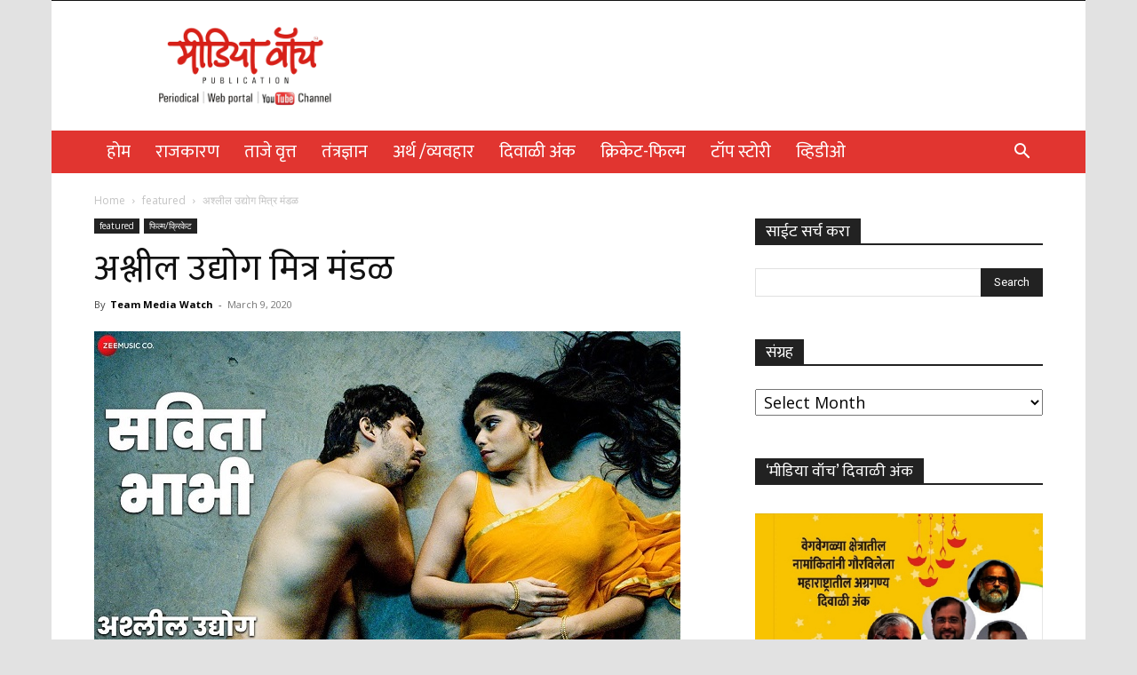

--- FILE ---
content_type: text/html; charset=UTF-8
request_url: https://mediawatch.info/4860-2/
body_size: 28254
content:
<!doctype html >
<!--[if IE 8]>    <html class="ie8" lang="en"> <![endif]-->
<!--[if IE 9]>    <html class="ie9" lang="en"> <![endif]-->
<!--[if gt IE 8]><!--> <html lang="en-US" prefix="og: https://ogp.me/ns#"> <!--<![endif]-->
<head>
    <title>अश्लील उद्योग मित्र मंडळ - Media Watch</title>
    <meta charset="UTF-8" />
    <meta name="viewport" content="width=device-width, initial-scale=1.0">
    <link rel="pingback" href="https://mediawatch.info/xmlrpc.php" />
    	<style>img:is([sizes="auto" i], [sizes^="auto," i]) { contain-intrinsic-size: 3000px 1500px }</style>
	
<!-- Search Engine Optimization by Rank Math - https://rankmath.com/ -->
<meta name="description" content="धर्मकीर्ती सुमंतने लिहिलेला आणि अलोक राजवाडे दिग्दर्शित &#039;अश्लील उद्योग मित्र मंडळ&#039; हा पिक्चर बऱ्याच कारणांसाठी स्पेशल आहे. अश्लील उद्योग हा मराठीतला एक वेगळा"/>
<meta name="robots" content="follow, index, max-snippet:-1, max-video-preview:-1, max-image-preview:large"/>
<link rel="canonical" href="https://mediawatch.info/4860-2/" />
<meta property="og:locale" content="en_US" />
<meta property="og:type" content="article" />
<meta property="og:title" content="अश्लील उद्योग मित्र मंडळ - Media Watch" />
<meta property="og:description" content="धर्मकीर्ती सुमंतने लिहिलेला आणि अलोक राजवाडे दिग्दर्शित &#039;अश्लील उद्योग मित्र मंडळ&#039; हा पिक्चर बऱ्याच कारणांसाठी स्पेशल आहे. अश्लील उद्योग हा मराठीतला एक वेगळा" />
<meta property="og:url" content="https://mediawatch.info/4860-2/" />
<meta property="og:site_name" content="Media Watch" />
<meta property="article:tag" content="Ashlil udyog mitra mandal" />
<meta property="article:tag" content="Sai Tahmankr" />
<meta property="article:section" content="featured" />
<meta property="og:updated_time" content="2020-03-09T15:46:53+05:30" />
<meta property="og:image" content="https://mediawatch.info/wp-content/uploads/2020/03/Ashlil-udyog.jpg" />
<meta property="og:image:secure_url" content="https://mediawatch.info/wp-content/uploads/2020/03/Ashlil-udyog.jpg" />
<meta property="og:image:width" content="660" />
<meta property="og:image:height" content="371" />
<meta property="og:image:alt" content="अश्लील उद्योग मित्र मंडळ" />
<meta property="og:image:type" content="image/jpeg" />
<meta property="article:published_time" content="2020-03-09T15:45:04+05:30" />
<meta property="article:modified_time" content="2020-03-09T15:46:53+05:30" />
<meta name="twitter:card" content="summary_large_image" />
<meta name="twitter:title" content="अश्लील उद्योग मित्र मंडळ - Media Watch" />
<meta name="twitter:description" content="धर्मकीर्ती सुमंतने लिहिलेला आणि अलोक राजवाडे दिग्दर्शित &#039;अश्लील उद्योग मित्र मंडळ&#039; हा पिक्चर बऱ्याच कारणांसाठी स्पेशल आहे. अश्लील उद्योग हा मराठीतला एक वेगळा" />
<meta name="twitter:image" content="https://mediawatch.info/wp-content/uploads/2020/03/Ashlil-udyog.jpg" />
<meta name="twitter:label1" content="Written by" />
<meta name="twitter:data1" content="Team Media Watch" />
<meta name="twitter:label2" content="Time to read" />
<meta name="twitter:data2" content="10 minutes" />
<script type="application/ld+json" class="rank-math-schema">{"@context":"https://schema.org","@graph":[{"@type":["Person","Organization"],"@id":"https://mediawatch.info/#person","name":"Media Watch"},{"@type":"WebSite","@id":"https://mediawatch.info/#website","url":"https://mediawatch.info","name":"Media Watch","publisher":{"@id":"https://mediawatch.info/#person"},"inLanguage":"en-US"},{"@type":"ImageObject","@id":"https://mediawatch.info/wp-content/uploads/2020/03/Ashlil-udyog.jpg","url":"https://mediawatch.info/wp-content/uploads/2020/03/Ashlil-udyog.jpg","width":"660","height":"371","inLanguage":"en-US"},{"@type":"WebPage","@id":"https://mediawatch.info/4860-2/#webpage","url":"https://mediawatch.info/4860-2/","name":"\u0905\u0936\u094d\u0932\u0940\u0932 \u0909\u0926\u094d\u092f\u094b\u0917 \u092e\u093f\u0924\u094d\u0930 \u092e\u0902\u0921\u0933 - Media Watch","datePublished":"2020-03-09T15:45:04+05:30","dateModified":"2020-03-09T15:46:53+05:30","isPartOf":{"@id":"https://mediawatch.info/#website"},"primaryImageOfPage":{"@id":"https://mediawatch.info/wp-content/uploads/2020/03/Ashlil-udyog.jpg"},"inLanguage":"en-US"},{"@type":"BlogPosting","headline":"\u0905\u0936\u094d\u0932\u0940\u0932 \u0909\u0926\u094d\u092f\u094b\u0917 \u092e\u093f\u0924\u094d\u0930 \u092e\u0902\u0921\u0933 - Media Watch","datePublished":"2020-03-09T15:45:04+05:30","dateModified":"2020-03-09T15:46:53+05:30","author":{"@type":"Person","name":"Team Media Watch"},"name":"\u0905\u0936\u094d\u0932\u0940\u0932 \u0909\u0926\u094d\u092f\u094b\u0917 \u092e\u093f\u0924\u094d\u0930 \u092e\u0902\u0921\u0933 - Media Watch","articleSection":"featured, \u092b\u093f\u0932\u094d\u092e/\u0915\u094d\u0930\u093f\u0915\u0947\u091f","@id":"https://mediawatch.info/4860-2/#schema-43308","isPartOf":{"@id":"https://mediawatch.info/4860-2/#webpage"},"publisher":{"@id":"https://mediawatch.info/#person"},"image":{"@id":"https://mediawatch.info/wp-content/uploads/2020/03/Ashlil-udyog.jpg"},"inLanguage":"en-US","mainEntityOfPage":{"@id":"https://mediawatch.info/4860-2/#webpage"}}]}</script>
<!-- /Rank Math WordPress SEO plugin -->

<link rel='dns-prefetch' href='//fonts.googleapis.com' />
<link rel="alternate" type="application/rss+xml" title="Media Watch &raquo; Feed" href="https://mediawatch.info/feed/" />
<link rel="alternate" type="application/rss+xml" title="Media Watch &raquo; Comments Feed" href="https://mediawatch.info/comments/feed/" />
<link rel="alternate" type="application/rss+xml" title="Media Watch &raquo; अश्लील उद्योग मित्र मंडळ Comments Feed" href="https://mediawatch.info/4860-2/feed/" />
<script type="text/javascript">
/* <![CDATA[ */
window._wpemojiSettings = {"baseUrl":"https:\/\/s.w.org\/images\/core\/emoji\/16.0.1\/72x72\/","ext":".png","svgUrl":"https:\/\/s.w.org\/images\/core\/emoji\/16.0.1\/svg\/","svgExt":".svg","source":{"concatemoji":"https:\/\/mediawatch.info\/wp-includes\/js\/wp-emoji-release.min.js?ver=6.8.3"}};
/*! This file is auto-generated */
!function(s,n){var o,i,e;function c(e){try{var t={supportTests:e,timestamp:(new Date).valueOf()};sessionStorage.setItem(o,JSON.stringify(t))}catch(e){}}function p(e,t,n){e.clearRect(0,0,e.canvas.width,e.canvas.height),e.fillText(t,0,0);var t=new Uint32Array(e.getImageData(0,0,e.canvas.width,e.canvas.height).data),a=(e.clearRect(0,0,e.canvas.width,e.canvas.height),e.fillText(n,0,0),new Uint32Array(e.getImageData(0,0,e.canvas.width,e.canvas.height).data));return t.every(function(e,t){return e===a[t]})}function u(e,t){e.clearRect(0,0,e.canvas.width,e.canvas.height),e.fillText(t,0,0);for(var n=e.getImageData(16,16,1,1),a=0;a<n.data.length;a++)if(0!==n.data[a])return!1;return!0}function f(e,t,n,a){switch(t){case"flag":return n(e,"\ud83c\udff3\ufe0f\u200d\u26a7\ufe0f","\ud83c\udff3\ufe0f\u200b\u26a7\ufe0f")?!1:!n(e,"\ud83c\udde8\ud83c\uddf6","\ud83c\udde8\u200b\ud83c\uddf6")&&!n(e,"\ud83c\udff4\udb40\udc67\udb40\udc62\udb40\udc65\udb40\udc6e\udb40\udc67\udb40\udc7f","\ud83c\udff4\u200b\udb40\udc67\u200b\udb40\udc62\u200b\udb40\udc65\u200b\udb40\udc6e\u200b\udb40\udc67\u200b\udb40\udc7f");case"emoji":return!a(e,"\ud83e\udedf")}return!1}function g(e,t,n,a){var r="undefined"!=typeof WorkerGlobalScope&&self instanceof WorkerGlobalScope?new OffscreenCanvas(300,150):s.createElement("canvas"),o=r.getContext("2d",{willReadFrequently:!0}),i=(o.textBaseline="top",o.font="600 32px Arial",{});return e.forEach(function(e){i[e]=t(o,e,n,a)}),i}function t(e){var t=s.createElement("script");t.src=e,t.defer=!0,s.head.appendChild(t)}"undefined"!=typeof Promise&&(o="wpEmojiSettingsSupports",i=["flag","emoji"],n.supports={everything:!0,everythingExceptFlag:!0},e=new Promise(function(e){s.addEventListener("DOMContentLoaded",e,{once:!0})}),new Promise(function(t){var n=function(){try{var e=JSON.parse(sessionStorage.getItem(o));if("object"==typeof e&&"number"==typeof e.timestamp&&(new Date).valueOf()<e.timestamp+604800&&"object"==typeof e.supportTests)return e.supportTests}catch(e){}return null}();if(!n){if("undefined"!=typeof Worker&&"undefined"!=typeof OffscreenCanvas&&"undefined"!=typeof URL&&URL.createObjectURL&&"undefined"!=typeof Blob)try{var e="postMessage("+g.toString()+"("+[JSON.stringify(i),f.toString(),p.toString(),u.toString()].join(",")+"));",a=new Blob([e],{type:"text/javascript"}),r=new Worker(URL.createObjectURL(a),{name:"wpTestEmojiSupports"});return void(r.onmessage=function(e){c(n=e.data),r.terminate(),t(n)})}catch(e){}c(n=g(i,f,p,u))}t(n)}).then(function(e){for(var t in e)n.supports[t]=e[t],n.supports.everything=n.supports.everything&&n.supports[t],"flag"!==t&&(n.supports.everythingExceptFlag=n.supports.everythingExceptFlag&&n.supports[t]);n.supports.everythingExceptFlag=n.supports.everythingExceptFlag&&!n.supports.flag,n.DOMReady=!1,n.readyCallback=function(){n.DOMReady=!0}}).then(function(){return e}).then(function(){var e;n.supports.everything||(n.readyCallback(),(e=n.source||{}).concatemoji?t(e.concatemoji):e.wpemoji&&e.twemoji&&(t(e.twemoji),t(e.wpemoji)))}))}((window,document),window._wpemojiSettings);
/* ]]> */
</script>
<style id='wp-emoji-styles-inline-css' type='text/css'>

	img.wp-smiley, img.emoji {
		display: inline !important;
		border: none !important;
		box-shadow: none !important;
		height: 1em !important;
		width: 1em !important;
		margin: 0 0.07em !important;
		vertical-align: -0.1em !important;
		background: none !important;
		padding: 0 !important;
	}
</style>
<link rel='stylesheet' id='wp-block-library-css' href='https://mediawatch.info/wp-includes/css/dist/block-library/style.min.css?ver=6.8.3' type='text/css' media='all' />
<style id='classic-theme-styles-inline-css' type='text/css'>
/*! This file is auto-generated */
.wp-block-button__link{color:#fff;background-color:#32373c;border-radius:9999px;box-shadow:none;text-decoration:none;padding:calc(.667em + 2px) calc(1.333em + 2px);font-size:1.125em}.wp-block-file__button{background:#32373c;color:#fff;text-decoration:none}
</style>
<style id='global-styles-inline-css' type='text/css'>
:root{--wp--preset--aspect-ratio--square: 1;--wp--preset--aspect-ratio--4-3: 4/3;--wp--preset--aspect-ratio--3-4: 3/4;--wp--preset--aspect-ratio--3-2: 3/2;--wp--preset--aspect-ratio--2-3: 2/3;--wp--preset--aspect-ratio--16-9: 16/9;--wp--preset--aspect-ratio--9-16: 9/16;--wp--preset--color--black: #000000;--wp--preset--color--cyan-bluish-gray: #abb8c3;--wp--preset--color--white: #ffffff;--wp--preset--color--pale-pink: #f78da7;--wp--preset--color--vivid-red: #cf2e2e;--wp--preset--color--luminous-vivid-orange: #ff6900;--wp--preset--color--luminous-vivid-amber: #fcb900;--wp--preset--color--light-green-cyan: #7bdcb5;--wp--preset--color--vivid-green-cyan: #00d084;--wp--preset--color--pale-cyan-blue: #8ed1fc;--wp--preset--color--vivid-cyan-blue: #0693e3;--wp--preset--color--vivid-purple: #9b51e0;--wp--preset--gradient--vivid-cyan-blue-to-vivid-purple: linear-gradient(135deg,rgba(6,147,227,1) 0%,rgb(155,81,224) 100%);--wp--preset--gradient--light-green-cyan-to-vivid-green-cyan: linear-gradient(135deg,rgb(122,220,180) 0%,rgb(0,208,130) 100%);--wp--preset--gradient--luminous-vivid-amber-to-luminous-vivid-orange: linear-gradient(135deg,rgba(252,185,0,1) 0%,rgba(255,105,0,1) 100%);--wp--preset--gradient--luminous-vivid-orange-to-vivid-red: linear-gradient(135deg,rgba(255,105,0,1) 0%,rgb(207,46,46) 100%);--wp--preset--gradient--very-light-gray-to-cyan-bluish-gray: linear-gradient(135deg,rgb(238,238,238) 0%,rgb(169,184,195) 100%);--wp--preset--gradient--cool-to-warm-spectrum: linear-gradient(135deg,rgb(74,234,220) 0%,rgb(151,120,209) 20%,rgb(207,42,186) 40%,rgb(238,44,130) 60%,rgb(251,105,98) 80%,rgb(254,248,76) 100%);--wp--preset--gradient--blush-light-purple: linear-gradient(135deg,rgb(255,206,236) 0%,rgb(152,150,240) 100%);--wp--preset--gradient--blush-bordeaux: linear-gradient(135deg,rgb(254,205,165) 0%,rgb(254,45,45) 50%,rgb(107,0,62) 100%);--wp--preset--gradient--luminous-dusk: linear-gradient(135deg,rgb(255,203,112) 0%,rgb(199,81,192) 50%,rgb(65,88,208) 100%);--wp--preset--gradient--pale-ocean: linear-gradient(135deg,rgb(255,245,203) 0%,rgb(182,227,212) 50%,rgb(51,167,181) 100%);--wp--preset--gradient--electric-grass: linear-gradient(135deg,rgb(202,248,128) 0%,rgb(113,206,126) 100%);--wp--preset--gradient--midnight: linear-gradient(135deg,rgb(2,3,129) 0%,rgb(40,116,252) 100%);--wp--preset--font-size--small: 11px;--wp--preset--font-size--medium: 20px;--wp--preset--font-size--large: 32px;--wp--preset--font-size--x-large: 42px;--wp--preset--font-size--regular: 15px;--wp--preset--font-size--larger: 50px;--wp--preset--spacing--20: 0.44rem;--wp--preset--spacing--30: 0.67rem;--wp--preset--spacing--40: 1rem;--wp--preset--spacing--50: 1.5rem;--wp--preset--spacing--60: 2.25rem;--wp--preset--spacing--70: 3.38rem;--wp--preset--spacing--80: 5.06rem;--wp--preset--shadow--natural: 6px 6px 9px rgba(0, 0, 0, 0.2);--wp--preset--shadow--deep: 12px 12px 50px rgba(0, 0, 0, 0.4);--wp--preset--shadow--sharp: 6px 6px 0px rgba(0, 0, 0, 0.2);--wp--preset--shadow--outlined: 6px 6px 0px -3px rgba(255, 255, 255, 1), 6px 6px rgba(0, 0, 0, 1);--wp--preset--shadow--crisp: 6px 6px 0px rgba(0, 0, 0, 1);}:where(.is-layout-flex){gap: 0.5em;}:where(.is-layout-grid){gap: 0.5em;}body .is-layout-flex{display: flex;}.is-layout-flex{flex-wrap: wrap;align-items: center;}.is-layout-flex > :is(*, div){margin: 0;}body .is-layout-grid{display: grid;}.is-layout-grid > :is(*, div){margin: 0;}:where(.wp-block-columns.is-layout-flex){gap: 2em;}:where(.wp-block-columns.is-layout-grid){gap: 2em;}:where(.wp-block-post-template.is-layout-flex){gap: 1.25em;}:where(.wp-block-post-template.is-layout-grid){gap: 1.25em;}.has-black-color{color: var(--wp--preset--color--black) !important;}.has-cyan-bluish-gray-color{color: var(--wp--preset--color--cyan-bluish-gray) !important;}.has-white-color{color: var(--wp--preset--color--white) !important;}.has-pale-pink-color{color: var(--wp--preset--color--pale-pink) !important;}.has-vivid-red-color{color: var(--wp--preset--color--vivid-red) !important;}.has-luminous-vivid-orange-color{color: var(--wp--preset--color--luminous-vivid-orange) !important;}.has-luminous-vivid-amber-color{color: var(--wp--preset--color--luminous-vivid-amber) !important;}.has-light-green-cyan-color{color: var(--wp--preset--color--light-green-cyan) !important;}.has-vivid-green-cyan-color{color: var(--wp--preset--color--vivid-green-cyan) !important;}.has-pale-cyan-blue-color{color: var(--wp--preset--color--pale-cyan-blue) !important;}.has-vivid-cyan-blue-color{color: var(--wp--preset--color--vivid-cyan-blue) !important;}.has-vivid-purple-color{color: var(--wp--preset--color--vivid-purple) !important;}.has-black-background-color{background-color: var(--wp--preset--color--black) !important;}.has-cyan-bluish-gray-background-color{background-color: var(--wp--preset--color--cyan-bluish-gray) !important;}.has-white-background-color{background-color: var(--wp--preset--color--white) !important;}.has-pale-pink-background-color{background-color: var(--wp--preset--color--pale-pink) !important;}.has-vivid-red-background-color{background-color: var(--wp--preset--color--vivid-red) !important;}.has-luminous-vivid-orange-background-color{background-color: var(--wp--preset--color--luminous-vivid-orange) !important;}.has-luminous-vivid-amber-background-color{background-color: var(--wp--preset--color--luminous-vivid-amber) !important;}.has-light-green-cyan-background-color{background-color: var(--wp--preset--color--light-green-cyan) !important;}.has-vivid-green-cyan-background-color{background-color: var(--wp--preset--color--vivid-green-cyan) !important;}.has-pale-cyan-blue-background-color{background-color: var(--wp--preset--color--pale-cyan-blue) !important;}.has-vivid-cyan-blue-background-color{background-color: var(--wp--preset--color--vivid-cyan-blue) !important;}.has-vivid-purple-background-color{background-color: var(--wp--preset--color--vivid-purple) !important;}.has-black-border-color{border-color: var(--wp--preset--color--black) !important;}.has-cyan-bluish-gray-border-color{border-color: var(--wp--preset--color--cyan-bluish-gray) !important;}.has-white-border-color{border-color: var(--wp--preset--color--white) !important;}.has-pale-pink-border-color{border-color: var(--wp--preset--color--pale-pink) !important;}.has-vivid-red-border-color{border-color: var(--wp--preset--color--vivid-red) !important;}.has-luminous-vivid-orange-border-color{border-color: var(--wp--preset--color--luminous-vivid-orange) !important;}.has-luminous-vivid-amber-border-color{border-color: var(--wp--preset--color--luminous-vivid-amber) !important;}.has-light-green-cyan-border-color{border-color: var(--wp--preset--color--light-green-cyan) !important;}.has-vivid-green-cyan-border-color{border-color: var(--wp--preset--color--vivid-green-cyan) !important;}.has-pale-cyan-blue-border-color{border-color: var(--wp--preset--color--pale-cyan-blue) !important;}.has-vivid-cyan-blue-border-color{border-color: var(--wp--preset--color--vivid-cyan-blue) !important;}.has-vivid-purple-border-color{border-color: var(--wp--preset--color--vivid-purple) !important;}.has-vivid-cyan-blue-to-vivid-purple-gradient-background{background: var(--wp--preset--gradient--vivid-cyan-blue-to-vivid-purple) !important;}.has-light-green-cyan-to-vivid-green-cyan-gradient-background{background: var(--wp--preset--gradient--light-green-cyan-to-vivid-green-cyan) !important;}.has-luminous-vivid-amber-to-luminous-vivid-orange-gradient-background{background: var(--wp--preset--gradient--luminous-vivid-amber-to-luminous-vivid-orange) !important;}.has-luminous-vivid-orange-to-vivid-red-gradient-background{background: var(--wp--preset--gradient--luminous-vivid-orange-to-vivid-red) !important;}.has-very-light-gray-to-cyan-bluish-gray-gradient-background{background: var(--wp--preset--gradient--very-light-gray-to-cyan-bluish-gray) !important;}.has-cool-to-warm-spectrum-gradient-background{background: var(--wp--preset--gradient--cool-to-warm-spectrum) !important;}.has-blush-light-purple-gradient-background{background: var(--wp--preset--gradient--blush-light-purple) !important;}.has-blush-bordeaux-gradient-background{background: var(--wp--preset--gradient--blush-bordeaux) !important;}.has-luminous-dusk-gradient-background{background: var(--wp--preset--gradient--luminous-dusk) !important;}.has-pale-ocean-gradient-background{background: var(--wp--preset--gradient--pale-ocean) !important;}.has-electric-grass-gradient-background{background: var(--wp--preset--gradient--electric-grass) !important;}.has-midnight-gradient-background{background: var(--wp--preset--gradient--midnight) !important;}.has-small-font-size{font-size: var(--wp--preset--font-size--small) !important;}.has-medium-font-size{font-size: var(--wp--preset--font-size--medium) !important;}.has-large-font-size{font-size: var(--wp--preset--font-size--large) !important;}.has-x-large-font-size{font-size: var(--wp--preset--font-size--x-large) !important;}
:where(.wp-block-post-template.is-layout-flex){gap: 1.25em;}:where(.wp-block-post-template.is-layout-grid){gap: 1.25em;}
:where(.wp-block-columns.is-layout-flex){gap: 2em;}:where(.wp-block-columns.is-layout-grid){gap: 2em;}
:root :where(.wp-block-pullquote){font-size: 1.5em;line-height: 1.6;}
</style>
<link rel='stylesheet' id='protect-link-css-css' href='https://mediawatch.info/wp-content/plugins/wp-copy-protect-with-color-design/css/protect_style.css?ver=6.8.3' type='text/css' media='all' />
<link rel='stylesheet' id='td-plugin-multi-purpose-css' href='https://mediawatch.info/wp-content/plugins/td-composer/td-multi-purpose/style.css?ver=8505194c2950b1bf800079c503a07e37' type='text/css' media='all' />
<link rel='stylesheet' id='google-fonts-style-css' href='https://fonts.googleapis.com/css?family=Mukta%3A400%7COpen+Sans%3A400%2C600%2C700%7CRoboto%3A400%2C600%2C700&#038;display=swap&#038;ver=12.6.9' type='text/css' media='all' />
<link rel='stylesheet' id='heateor_sss_frontend_css-css' href='https://mediawatch.info/wp-content/plugins/sassy-social-share/public/css/sassy-social-share-public.css?ver=3.3.76' type='text/css' media='all' />
<style id='heateor_sss_frontend_css-inline-css' type='text/css'>
.heateor_sss_button_instagram span.heateor_sss_svg,a.heateor_sss_instagram span.heateor_sss_svg{background:radial-gradient(circle at 30% 107%,#fdf497 0,#fdf497 5%,#fd5949 45%,#d6249f 60%,#285aeb 90%)}.heateor_sss_horizontal_sharing .heateor_sss_svg,.heateor_sss_standard_follow_icons_container .heateor_sss_svg{color:#fff;border-width:0px;border-style:solid;border-color:transparent}.heateor_sss_horizontal_sharing .heateorSssTCBackground{color:#666}.heateor_sss_horizontal_sharing span.heateor_sss_svg:hover,.heateor_sss_standard_follow_icons_container span.heateor_sss_svg:hover{border-color:transparent;}.heateor_sss_vertical_sharing span.heateor_sss_svg,.heateor_sss_floating_follow_icons_container span.heateor_sss_svg{color:#fff;border-width:0px;border-style:solid;border-color:transparent;}.heateor_sss_vertical_sharing .heateorSssTCBackground{color:#666;}.heateor_sss_vertical_sharing span.heateor_sss_svg:hover,.heateor_sss_floating_follow_icons_container span.heateor_sss_svg:hover{border-color:transparent;}@media screen and (max-width:783px) {.heateor_sss_vertical_sharing{display:none!important}}div.heateor_sss_sharing_title{text-align:center}div.heateor_sss_sharing_ul{width:100%;text-align:center;}div.heateor_sss_horizontal_sharing div.heateor_sss_sharing_ul a{float:none!important;display:inline-block;}
</style>
<link rel='stylesheet' id='td-theme-css' href='https://mediawatch.info/wp-content/themes/Newspaper/style.css?ver=12.6.9' type='text/css' media='all' />
<style id='td-theme-inline-css' type='text/css'>@media (max-width:767px){.td-header-desktop-wrap{display:none}}@media (min-width:767px){.td-header-mobile-wrap{display:none}}</style>
<link rel='stylesheet' id='td-legacy-framework-front-style-css' href='https://mediawatch.info/wp-content/plugins/td-composer/legacy/Newspaper/assets/css/td_legacy_main.css?ver=8505194c2950b1bf800079c503a07e37' type='text/css' media='all' />
<link rel='stylesheet' id='td-standard-pack-framework-front-style-css' href='https://mediawatch.info/wp-content/plugins/td-standard-pack/Newspaper/assets/css/td_standard_pack_main.css?ver=1b3d5bf2c64738aa07b4643e31257da9' type='text/css' media='all' />
<link rel='stylesheet' id='tdb_style_cloud_templates_front-css' href='https://mediawatch.info/wp-content/plugins/td-cloud-library/assets/css/tdb_main.css?ver=f6b4e4ee000751786489ff7d2b0c153a' type='text/css' media='all' />
<script type="text/javascript" src="https://mediawatch.info/wp-includes/js/jquery/jquery.min.js?ver=3.7.1" id="jquery-core-js"></script>
<script type="text/javascript" src="https://mediawatch.info/wp-includes/js/jquery/jquery-migrate.min.js?ver=3.4.1" id="jquery-migrate-js"></script>
<link rel="https://api.w.org/" href="https://mediawatch.info/wp-json/" /><link rel="alternate" title="JSON" type="application/json" href="https://mediawatch.info/wp-json/wp/v2/posts/4860" /><link rel="EditURI" type="application/rsd+xml" title="RSD" href="https://mediawatch.info/xmlrpc.php?rsd" />
<meta name="generator" content="WordPress 6.8.3" />
<link rel='shortlink' href='https://mediawatch.info/?p=4860' />
<link rel="alternate" title="oEmbed (JSON)" type="application/json+oembed" href="https://mediawatch.info/wp-json/oembed/1.0/embed?url=https%3A%2F%2Fmediawatch.info%2F4860-2%2F" />
<link rel="alternate" title="oEmbed (XML)" type="text/xml+oembed" href="https://mediawatch.info/wp-json/oembed/1.0/embed?url=https%3A%2F%2Fmediawatch.info%2F4860-2%2F&#038;format=xml" />
		
		<script type="text/javascript">
			jQuery(function($){
				$('.protect_contents-overlay').css('background-color', '#000000');
			});
		</script>

		
						<script type="text/javascript">
				jQuery(function($){
					$('img').attr('onmousedown', 'return false');
					$('img').attr('onselectstart','return false');
				    $(document).on('contextmenu',function(e){

							
								// ブラウザ全体を暗くする
								$('.protect_contents-overlay, .protect_alert').fadeIn();

								
								$('.protect_contents-overlay, .protect_alert').click(function(){	
									// ブラウザ全体を明るくする
									$('.protect_contents-overlay, .protect_alert').fadeOut();
								});
							

				        return false;
				    });
				});
				</script>

									<style>
					* {
					   -ms-user-select: none; /* IE 10+ */
					   -moz-user-select: -moz-none;
					   -khtml-user-select: none;
					   -webkit-user-select: none;
					   -webkit-touch-callout: none;
					   user-select: none;
					   }

					   input,textarea,select,option {
					   -ms-user-select: auto; /* IE 10+ */
					   -moz-user-select: auto;
					   -khtml-user-select: auto;
					   -webkit-user-select: auto;
					   user-select: auto;
				       }
					</style>
					
														
					
								
				
								
				
				
				    <script>
        window.tdb_global_vars = {"wpRestUrl":"https:\/\/mediawatch.info\/wp-json\/","permalinkStructure":"\/%postname%\/"};
        window.tdb_p_autoload_vars = {"isAjax":false,"isAdminBarShowing":false,"autoloadStatus":"off","origPostEditUrl":null};
    </script>
    
    <style id="tdb-global-colors">:root{--accent-color:#fff}</style>

    
	
<!-- JS generated by theme -->

<script type="text/javascript" id="td-generated-header-js">
    
    

	    var tdBlocksArray = []; //here we store all the items for the current page

	    // td_block class - each ajax block uses a object of this class for requests
	    function tdBlock() {
		    this.id = '';
		    this.block_type = 1; //block type id (1-234 etc)
		    this.atts = '';
		    this.td_column_number = '';
		    this.td_current_page = 1; //
		    this.post_count = 0; //from wp
		    this.found_posts = 0; //from wp
		    this.max_num_pages = 0; //from wp
		    this.td_filter_value = ''; //current live filter value
		    this.is_ajax_running = false;
		    this.td_user_action = ''; // load more or infinite loader (used by the animation)
		    this.header_color = '';
		    this.ajax_pagination_infinite_stop = ''; //show load more at page x
	    }

        // td_js_generator - mini detector
        ( function () {
            var htmlTag = document.getElementsByTagName("html")[0];

	        if ( navigator.userAgent.indexOf("MSIE 10.0") > -1 ) {
                htmlTag.className += ' ie10';
            }

            if ( !!navigator.userAgent.match(/Trident.*rv\:11\./) ) {
                htmlTag.className += ' ie11';
            }

	        if ( navigator.userAgent.indexOf("Edge") > -1 ) {
                htmlTag.className += ' ieEdge';
            }

            if ( /(iPad|iPhone|iPod)/g.test(navigator.userAgent) ) {
                htmlTag.className += ' td-md-is-ios';
            }

            var user_agent = navigator.userAgent.toLowerCase();
            if ( user_agent.indexOf("android") > -1 ) {
                htmlTag.className += ' td-md-is-android';
            }

            if ( -1 !== navigator.userAgent.indexOf('Mac OS X')  ) {
                htmlTag.className += ' td-md-is-os-x';
            }

            if ( /chrom(e|ium)/.test(navigator.userAgent.toLowerCase()) ) {
               htmlTag.className += ' td-md-is-chrome';
            }

            if ( -1 !== navigator.userAgent.indexOf('Firefox') ) {
                htmlTag.className += ' td-md-is-firefox';
            }

            if ( -1 !== navigator.userAgent.indexOf('Safari') && -1 === navigator.userAgent.indexOf('Chrome') ) {
                htmlTag.className += ' td-md-is-safari';
            }

            if( -1 !== navigator.userAgent.indexOf('IEMobile') ){
                htmlTag.className += ' td-md-is-iemobile';
            }

        })();

        var tdLocalCache = {};

        ( function () {
            "use strict";

            tdLocalCache = {
                data: {},
                remove: function (resource_id) {
                    delete tdLocalCache.data[resource_id];
                },
                exist: function (resource_id) {
                    return tdLocalCache.data.hasOwnProperty(resource_id) && tdLocalCache.data[resource_id] !== null;
                },
                get: function (resource_id) {
                    return tdLocalCache.data[resource_id];
                },
                set: function (resource_id, cachedData) {
                    tdLocalCache.remove(resource_id);
                    tdLocalCache.data[resource_id] = cachedData;
                }
            };
        })();

    
    
var td_viewport_interval_list=[{"limitBottom":767,"sidebarWidth":228},{"limitBottom":1018,"sidebarWidth":300},{"limitBottom":1140,"sidebarWidth":324}];
var td_animation_stack_effect="type0";
var tds_animation_stack=true;
var td_animation_stack_specific_selectors=".entry-thumb, img, .td-lazy-img";
var td_animation_stack_general_selectors=".td-animation-stack img, .td-animation-stack .entry-thumb, .post img, .td-animation-stack .td-lazy-img";
var tdc_is_installed="yes";
var td_ajax_url="https:\/\/mediawatch.info\/wp-admin\/admin-ajax.php?td_theme_name=Newspaper&v=12.6.9";
var td_get_template_directory_uri="https:\/\/mediawatch.info\/wp-content\/plugins\/td-composer\/legacy\/common";
var tds_snap_menu="";
var tds_logo_on_sticky="";
var tds_header_style="3";
var td_please_wait="Please wait...";
var td_email_user_pass_incorrect="User or password incorrect!";
var td_email_user_incorrect="Email or username incorrect!";
var td_email_incorrect="Email incorrect!";
var td_user_incorrect="Username incorrect!";
var td_email_user_empty="Email or username empty!";
var td_pass_empty="Pass empty!";
var td_pass_pattern_incorrect="Invalid Pass Pattern!";
var td_retype_pass_incorrect="Retyped Pass incorrect!";
var tds_more_articles_on_post_enable="";
var tds_more_articles_on_post_time_to_wait="";
var tds_more_articles_on_post_pages_distance_from_top=0;
var tds_captcha="";
var tds_theme_color_site_wide="#e13530";
var tds_smart_sidebar="";
var tdThemeName="Newspaper";
var tdThemeNameWl="Newspaper";
var td_magnific_popup_translation_tPrev="Previous (Left arrow key)";
var td_magnific_popup_translation_tNext="Next (Right arrow key)";
var td_magnific_popup_translation_tCounter="%curr% of %total%";
var td_magnific_popup_translation_ajax_tError="The content from %url% could not be loaded.";
var td_magnific_popup_translation_image_tError="The image #%curr% could not be loaded.";
var tdBlockNonce="cfe03ae7b6";
var tdMobileMenu="enabled";
var tdMobileSearch="enabled";
var tdDateNamesI18n={"month_names":["January","February","March","April","May","June","July","August","September","October","November","December"],"month_names_short":["Jan","Feb","Mar","Apr","May","Jun","Jul","Aug","Sep","Oct","Nov","Dec"],"day_names":["Sunday","Monday","Tuesday","Wednesday","Thursday","Friday","Saturday"],"day_names_short":["Sun","Mon","Tue","Wed","Thu","Fri","Sat"]};
var tdb_modal_confirm="Save";
var tdb_modal_cancel="Cancel";
var tdb_modal_confirm_alt="Yes";
var tdb_modal_cancel_alt="No";
var td_deploy_mode="deploy";
var td_ad_background_click_link="";
var td_ad_background_click_target="";
</script>


<!-- Header style compiled by theme -->

<style>ul.sf-menu>.menu-item>a{font-family:Mukta;font-size:20px;font-weight:500}#td-mobile-nav,#td-mobile-nav .wpb_button,.td-search-wrap-mob{font-family:Mukta}body,p{font-family:Mukta;font-size:18px}.white-popup-block,.white-popup-block .wpb_button{font-family:Mukta}:root{--td_theme_color:#e13530;--td_slider_text:rgba(225,53,48,0.7);--td_mobile_menu_color:#ffffff;--td_mobile_icons_color:#000000}.td-header-style-12 .td-header-menu-wrap-full,.td-header-style-12 .td-affix,.td-grid-style-1.td-hover-1 .td-big-grid-post:hover .td-post-category,.td-grid-style-5.td-hover-1 .td-big-grid-post:hover .td-post-category,.td_category_template_3 .td-current-sub-category,.td_category_template_8 .td-category-header .td-category a.td-current-sub-category,.td_category_template_4 .td-category-siblings .td-category a:hover,.td_block_big_grid_9.td-grid-style-1 .td-post-category,.td_block_big_grid_9.td-grid-style-5 .td-post-category,.td-grid-style-6.td-hover-1 .td-module-thumb:after,.tdm-menu-active-style5 .td-header-menu-wrap .sf-menu>.current-menu-item>a,.tdm-menu-active-style5 .td-header-menu-wrap .sf-menu>.current-menu-ancestor>a,.tdm-menu-active-style5 .td-header-menu-wrap .sf-menu>.current-category-ancestor>a,.tdm-menu-active-style5 .td-header-menu-wrap .sf-menu>li>a:hover,.tdm-menu-active-style5 .td-header-menu-wrap .sf-menu>.sfHover>a{background-color:#e13530}.td_mega_menu_sub_cats .cur-sub-cat,.td-mega-span h3 a:hover,.td_mod_mega_menu:hover .entry-title a,.header-search-wrap .result-msg a:hover,.td-header-top-menu .td-drop-down-search .td_module_wrap:hover .entry-title a,.td-header-top-menu .td-icon-search:hover,.td-header-wrap .result-msg a:hover,.top-header-menu li a:hover,.top-header-menu .current-menu-item>a,.top-header-menu .current-menu-ancestor>a,.top-header-menu .current-category-ancestor>a,.td-social-icon-wrap>a:hover,.td-header-sp-top-widget .td-social-icon-wrap a:hover,.td_mod_related_posts:hover h3>a,.td-post-template-11 .td-related-title .td-related-left:hover,.td-post-template-11 .td-related-title .td-related-right:hover,.td-post-template-11 .td-related-title .td-cur-simple-item,.td-post-template-11 .td_block_related_posts .td-next-prev-wrap a:hover,.td-category-header .td-pulldown-category-filter-link:hover,.td-category-siblings .td-subcat-dropdown a:hover,.td-category-siblings .td-subcat-dropdown a.td-current-sub-category,.footer-text-wrap .footer-email-wrap a,.footer-social-wrap a:hover,.td_module_17 .td-read-more a:hover,.td_module_18 .td-read-more a:hover,.td_module_19 .td-post-author-name a:hover,.td-pulldown-syle-2 .td-subcat-dropdown:hover .td-subcat-more span,.td-pulldown-syle-2 .td-subcat-dropdown:hover .td-subcat-more i,.td-pulldown-syle-3 .td-subcat-dropdown:hover .td-subcat-more span,.td-pulldown-syle-3 .td-subcat-dropdown:hover .td-subcat-more i,.tdm-menu-active-style3 .tdm-header.td-header-wrap .sf-menu>.current-category-ancestor>a,.tdm-menu-active-style3 .tdm-header.td-header-wrap .sf-menu>.current-menu-ancestor>a,.tdm-menu-active-style3 .tdm-header.td-header-wrap .sf-menu>.current-menu-item>a,.tdm-menu-active-style3 .tdm-header.td-header-wrap .sf-menu>.sfHover>a,.tdm-menu-active-style3 .tdm-header.td-header-wrap .sf-menu>li>a:hover{color:#e13530}.td-mega-menu-page .wpb_content_element ul li a:hover,.td-theme-wrap .td-aj-search-results .td_module_wrap:hover .entry-title a,.td-theme-wrap .header-search-wrap .result-msg a:hover{color:#e13530!important}.td_category_template_8 .td-category-header .td-category a.td-current-sub-category,.td_category_template_4 .td-category-siblings .td-category a:hover,.tdm-menu-active-style4 .tdm-header .sf-menu>.current-menu-item>a,.tdm-menu-active-style4 .tdm-header .sf-menu>.current-menu-ancestor>a,.tdm-menu-active-style4 .tdm-header .sf-menu>.current-category-ancestor>a,.tdm-menu-active-style4 .tdm-header .sf-menu>li>a:hover,.tdm-menu-active-style4 .tdm-header .sf-menu>.sfHover>a{border-color:#e13530}.td-header-wrap .td-header-menu-wrap-full,.td-header-menu-wrap.td-affix,.td-header-style-3 .td-header-main-menu,.td-header-style-3 .td-affix .td-header-main-menu,.td-header-style-4 .td-header-main-menu,.td-header-style-4 .td-affix .td-header-main-menu,.td-header-style-8 .td-header-menu-wrap.td-affix,.td-header-style-8 .td-header-top-menu-full{background-color:#e13530}.td-boxed-layout .td-header-style-3 .td-header-menu-wrap,.td-boxed-layout .td-header-style-4 .td-header-menu-wrap,.td-header-style-3 .td_stretch_content .td-header-menu-wrap,.td-header-style-4 .td_stretch_content .td-header-menu-wrap{background-color:#e13530!important}@media (min-width:1019px){.td-header-style-1 .td-header-sp-recs,.td-header-style-1 .td-header-sp-logo{margin-bottom:28px}}@media (min-width:768px) and (max-width:1018px){.td-header-style-1 .td-header-sp-recs,.td-header-style-1 .td-header-sp-logo{margin-bottom:14px}}.td-header-style-7 .td-header-top-menu{border-bottom:none}.sf-menu>.current-menu-item>a:after,.sf-menu>.current-menu-ancestor>a:after,.sf-menu>.current-category-ancestor>a:after,.sf-menu>li:hover>a:after,.sf-menu>.sfHover>a:after,.td_block_mega_menu .td-next-prev-wrap a:hover,.td-mega-span .td-post-category:hover,.td-header-wrap .black-menu .sf-menu>li>a:hover,.td-header-wrap .black-menu .sf-menu>.current-menu-ancestor>a,.td-header-wrap .black-menu .sf-menu>.sfHover>a,.td-header-wrap .black-menu .sf-menu>.current-menu-item>a,.td-header-wrap .black-menu .sf-menu>.current-menu-ancestor>a,.td-header-wrap .black-menu .sf-menu>.current-category-ancestor>a,.tdm-menu-active-style5 .tdm-header .td-header-menu-wrap .sf-menu>.current-menu-item>a,.tdm-menu-active-style5 .tdm-header .td-header-menu-wrap .sf-menu>.current-menu-ancestor>a,.tdm-menu-active-style5 .tdm-header .td-header-menu-wrap .sf-menu>.current-category-ancestor>a,.tdm-menu-active-style5 .tdm-header .td-header-menu-wrap .sf-menu>li>a:hover,.tdm-menu-active-style5 .tdm-header .td-header-menu-wrap .sf-menu>.sfHover>a{background-color:#1e73be}.td_block_mega_menu .td-next-prev-wrap a:hover,.tdm-menu-active-style4 .tdm-header .sf-menu>.current-menu-item>a,.tdm-menu-active-style4 .tdm-header .sf-menu>.current-menu-ancestor>a,.tdm-menu-active-style4 .tdm-header .sf-menu>.current-category-ancestor>a,.tdm-menu-active-style4 .tdm-header .sf-menu>li>a:hover,.tdm-menu-active-style4 .tdm-header .sf-menu>.sfHover>a{border-color:#1e73be}.header-search-wrap .td-drop-down-search:before{border-color:transparent transparent #1e73be transparent}.td_mega_menu_sub_cats .cur-sub-cat,.td_mod_mega_menu:hover .entry-title a,.td-theme-wrap .sf-menu ul .td-menu-item>a:hover,.td-theme-wrap .sf-menu ul .sfHover>a,.td-theme-wrap .sf-menu ul .current-menu-ancestor>a,.td-theme-wrap .sf-menu ul .current-category-ancestor>a,.td-theme-wrap .sf-menu ul .current-menu-item>a,.tdm-menu-active-style3 .tdm-header.td-header-wrap .sf-menu>.current-menu-item>a,.tdm-menu-active-style3 .tdm-header.td-header-wrap .sf-menu>.current-menu-ancestor>a,.tdm-menu-active-style3 .tdm-header.td-header-wrap .sf-menu>.current-category-ancestor>a,.tdm-menu-active-style3 .tdm-header.td-header-wrap .sf-menu>li>a:hover,.tdm-menu-active-style3 .tdm-header.td-header-wrap .sf-menu>.sfHover>a{color:#1e73be}.td-header-wrap .td-header-menu-wrap .sf-menu>li>a,.td-header-wrap .td-header-menu-social .td-social-icon-wrap a,.td-header-style-4 .td-header-menu-social .td-social-icon-wrap i,.td-header-style-5 .td-header-menu-social .td-social-icon-wrap i,.td-header-style-6 .td-header-menu-social .td-social-icon-wrap i,.td-header-style-12 .td-header-menu-social .td-social-icon-wrap i,.td-header-wrap .header-search-wrap #td-header-search-button .td-icon-search{color:#ffffff}.td-header-wrap .td-header-menu-social+.td-search-wrapper #td-header-search-button:before{background-color:#ffffff}ul.sf-menu>.td-menu-item>a,.td-theme-wrap .td-header-menu-social{font-family:Mukta;font-size:20px;font-weight:500}.block-title>span,.block-title>a,.widgettitle,body .td-trending-now-title,.wpb_tabs li a,.vc_tta-container .vc_tta-color-grey.vc_tta-tabs-position-top.vc_tta-style-classic .vc_tta-tabs-container .vc_tta-tab>a,.td-theme-wrap .td-related-title a,.woocommerce div.product .woocommerce-tabs ul.tabs li a,.woocommerce .product .products h2:not(.woocommerce-loop-product__title),.td-theme-wrap .td-block-title{font-family:Mukta;font-size:18px}.td_module_wrap .td-module-title{font-family:Mukta}.td_block_trending_now .entry-title,.td-theme-slider .td-module-title,.td-big-grid-post .entry-title{font-family:Mukta}.post .td-post-header .entry-title{font-family:Mukta}.td-post-content p,.td-post-content{font-family:Mukta;font-size:20px;font-weight:500}.post blockquote p,.page blockquote p,.td-post-text-content blockquote p{font-family:Mukta}.post .td_quote_box p,.page .td_quote_box p{font-family:Mukta}.td-post-content h1{font-family:Mukta}body{background-color:rgba(173,173,173,0.35)}ul.sf-menu>.menu-item>a{font-family:Mukta;font-size:20px;font-weight:500}#td-mobile-nav,#td-mobile-nav .wpb_button,.td-search-wrap-mob{font-family:Mukta}body,p{font-family:Mukta;font-size:18px}.white-popup-block,.white-popup-block .wpb_button{font-family:Mukta}:root{--td_theme_color:#e13530;--td_slider_text:rgba(225,53,48,0.7);--td_mobile_menu_color:#ffffff;--td_mobile_icons_color:#000000}.td-header-style-12 .td-header-menu-wrap-full,.td-header-style-12 .td-affix,.td-grid-style-1.td-hover-1 .td-big-grid-post:hover .td-post-category,.td-grid-style-5.td-hover-1 .td-big-grid-post:hover .td-post-category,.td_category_template_3 .td-current-sub-category,.td_category_template_8 .td-category-header .td-category a.td-current-sub-category,.td_category_template_4 .td-category-siblings .td-category a:hover,.td_block_big_grid_9.td-grid-style-1 .td-post-category,.td_block_big_grid_9.td-grid-style-5 .td-post-category,.td-grid-style-6.td-hover-1 .td-module-thumb:after,.tdm-menu-active-style5 .td-header-menu-wrap .sf-menu>.current-menu-item>a,.tdm-menu-active-style5 .td-header-menu-wrap .sf-menu>.current-menu-ancestor>a,.tdm-menu-active-style5 .td-header-menu-wrap .sf-menu>.current-category-ancestor>a,.tdm-menu-active-style5 .td-header-menu-wrap .sf-menu>li>a:hover,.tdm-menu-active-style5 .td-header-menu-wrap .sf-menu>.sfHover>a{background-color:#e13530}.td_mega_menu_sub_cats .cur-sub-cat,.td-mega-span h3 a:hover,.td_mod_mega_menu:hover .entry-title a,.header-search-wrap .result-msg a:hover,.td-header-top-menu .td-drop-down-search .td_module_wrap:hover .entry-title a,.td-header-top-menu .td-icon-search:hover,.td-header-wrap .result-msg a:hover,.top-header-menu li a:hover,.top-header-menu .current-menu-item>a,.top-header-menu .current-menu-ancestor>a,.top-header-menu .current-category-ancestor>a,.td-social-icon-wrap>a:hover,.td-header-sp-top-widget .td-social-icon-wrap a:hover,.td_mod_related_posts:hover h3>a,.td-post-template-11 .td-related-title .td-related-left:hover,.td-post-template-11 .td-related-title .td-related-right:hover,.td-post-template-11 .td-related-title .td-cur-simple-item,.td-post-template-11 .td_block_related_posts .td-next-prev-wrap a:hover,.td-category-header .td-pulldown-category-filter-link:hover,.td-category-siblings .td-subcat-dropdown a:hover,.td-category-siblings .td-subcat-dropdown a.td-current-sub-category,.footer-text-wrap .footer-email-wrap a,.footer-social-wrap a:hover,.td_module_17 .td-read-more a:hover,.td_module_18 .td-read-more a:hover,.td_module_19 .td-post-author-name a:hover,.td-pulldown-syle-2 .td-subcat-dropdown:hover .td-subcat-more span,.td-pulldown-syle-2 .td-subcat-dropdown:hover .td-subcat-more i,.td-pulldown-syle-3 .td-subcat-dropdown:hover .td-subcat-more span,.td-pulldown-syle-3 .td-subcat-dropdown:hover .td-subcat-more i,.tdm-menu-active-style3 .tdm-header.td-header-wrap .sf-menu>.current-category-ancestor>a,.tdm-menu-active-style3 .tdm-header.td-header-wrap .sf-menu>.current-menu-ancestor>a,.tdm-menu-active-style3 .tdm-header.td-header-wrap .sf-menu>.current-menu-item>a,.tdm-menu-active-style3 .tdm-header.td-header-wrap .sf-menu>.sfHover>a,.tdm-menu-active-style3 .tdm-header.td-header-wrap .sf-menu>li>a:hover{color:#e13530}.td-mega-menu-page .wpb_content_element ul li a:hover,.td-theme-wrap .td-aj-search-results .td_module_wrap:hover .entry-title a,.td-theme-wrap .header-search-wrap .result-msg a:hover{color:#e13530!important}.td_category_template_8 .td-category-header .td-category a.td-current-sub-category,.td_category_template_4 .td-category-siblings .td-category a:hover,.tdm-menu-active-style4 .tdm-header .sf-menu>.current-menu-item>a,.tdm-menu-active-style4 .tdm-header .sf-menu>.current-menu-ancestor>a,.tdm-menu-active-style4 .tdm-header .sf-menu>.current-category-ancestor>a,.tdm-menu-active-style4 .tdm-header .sf-menu>li>a:hover,.tdm-menu-active-style4 .tdm-header .sf-menu>.sfHover>a{border-color:#e13530}.td-header-wrap .td-header-menu-wrap-full,.td-header-menu-wrap.td-affix,.td-header-style-3 .td-header-main-menu,.td-header-style-3 .td-affix .td-header-main-menu,.td-header-style-4 .td-header-main-menu,.td-header-style-4 .td-affix .td-header-main-menu,.td-header-style-8 .td-header-menu-wrap.td-affix,.td-header-style-8 .td-header-top-menu-full{background-color:#e13530}.td-boxed-layout .td-header-style-3 .td-header-menu-wrap,.td-boxed-layout .td-header-style-4 .td-header-menu-wrap,.td-header-style-3 .td_stretch_content .td-header-menu-wrap,.td-header-style-4 .td_stretch_content .td-header-menu-wrap{background-color:#e13530!important}@media (min-width:1019px){.td-header-style-1 .td-header-sp-recs,.td-header-style-1 .td-header-sp-logo{margin-bottom:28px}}@media (min-width:768px) and (max-width:1018px){.td-header-style-1 .td-header-sp-recs,.td-header-style-1 .td-header-sp-logo{margin-bottom:14px}}.td-header-style-7 .td-header-top-menu{border-bottom:none}.sf-menu>.current-menu-item>a:after,.sf-menu>.current-menu-ancestor>a:after,.sf-menu>.current-category-ancestor>a:after,.sf-menu>li:hover>a:after,.sf-menu>.sfHover>a:after,.td_block_mega_menu .td-next-prev-wrap a:hover,.td-mega-span .td-post-category:hover,.td-header-wrap .black-menu .sf-menu>li>a:hover,.td-header-wrap .black-menu .sf-menu>.current-menu-ancestor>a,.td-header-wrap .black-menu .sf-menu>.sfHover>a,.td-header-wrap .black-menu .sf-menu>.current-menu-item>a,.td-header-wrap .black-menu .sf-menu>.current-menu-ancestor>a,.td-header-wrap .black-menu .sf-menu>.current-category-ancestor>a,.tdm-menu-active-style5 .tdm-header .td-header-menu-wrap .sf-menu>.current-menu-item>a,.tdm-menu-active-style5 .tdm-header .td-header-menu-wrap .sf-menu>.current-menu-ancestor>a,.tdm-menu-active-style5 .tdm-header .td-header-menu-wrap .sf-menu>.current-category-ancestor>a,.tdm-menu-active-style5 .tdm-header .td-header-menu-wrap .sf-menu>li>a:hover,.tdm-menu-active-style5 .tdm-header .td-header-menu-wrap .sf-menu>.sfHover>a{background-color:#1e73be}.td_block_mega_menu .td-next-prev-wrap a:hover,.tdm-menu-active-style4 .tdm-header .sf-menu>.current-menu-item>a,.tdm-menu-active-style4 .tdm-header .sf-menu>.current-menu-ancestor>a,.tdm-menu-active-style4 .tdm-header .sf-menu>.current-category-ancestor>a,.tdm-menu-active-style4 .tdm-header .sf-menu>li>a:hover,.tdm-menu-active-style4 .tdm-header .sf-menu>.sfHover>a{border-color:#1e73be}.header-search-wrap .td-drop-down-search:before{border-color:transparent transparent #1e73be transparent}.td_mega_menu_sub_cats .cur-sub-cat,.td_mod_mega_menu:hover .entry-title a,.td-theme-wrap .sf-menu ul .td-menu-item>a:hover,.td-theme-wrap .sf-menu ul .sfHover>a,.td-theme-wrap .sf-menu ul .current-menu-ancestor>a,.td-theme-wrap .sf-menu ul .current-category-ancestor>a,.td-theme-wrap .sf-menu ul .current-menu-item>a,.tdm-menu-active-style3 .tdm-header.td-header-wrap .sf-menu>.current-menu-item>a,.tdm-menu-active-style3 .tdm-header.td-header-wrap .sf-menu>.current-menu-ancestor>a,.tdm-menu-active-style3 .tdm-header.td-header-wrap .sf-menu>.current-category-ancestor>a,.tdm-menu-active-style3 .tdm-header.td-header-wrap .sf-menu>li>a:hover,.tdm-menu-active-style3 .tdm-header.td-header-wrap .sf-menu>.sfHover>a{color:#1e73be}.td-header-wrap .td-header-menu-wrap .sf-menu>li>a,.td-header-wrap .td-header-menu-social .td-social-icon-wrap a,.td-header-style-4 .td-header-menu-social .td-social-icon-wrap i,.td-header-style-5 .td-header-menu-social .td-social-icon-wrap i,.td-header-style-6 .td-header-menu-social .td-social-icon-wrap i,.td-header-style-12 .td-header-menu-social .td-social-icon-wrap i,.td-header-wrap .header-search-wrap #td-header-search-button .td-icon-search{color:#ffffff}.td-header-wrap .td-header-menu-social+.td-search-wrapper #td-header-search-button:before{background-color:#ffffff}ul.sf-menu>.td-menu-item>a,.td-theme-wrap .td-header-menu-social{font-family:Mukta;font-size:20px;font-weight:500}.block-title>span,.block-title>a,.widgettitle,body .td-trending-now-title,.wpb_tabs li a,.vc_tta-container .vc_tta-color-grey.vc_tta-tabs-position-top.vc_tta-style-classic .vc_tta-tabs-container .vc_tta-tab>a,.td-theme-wrap .td-related-title a,.woocommerce div.product .woocommerce-tabs ul.tabs li a,.woocommerce .product .products h2:not(.woocommerce-loop-product__title),.td-theme-wrap .td-block-title{font-family:Mukta;font-size:18px}.td_module_wrap .td-module-title{font-family:Mukta}.td_block_trending_now .entry-title,.td-theme-slider .td-module-title,.td-big-grid-post .entry-title{font-family:Mukta}.post .td-post-header .entry-title{font-family:Mukta}.td-post-content p,.td-post-content{font-family:Mukta;font-size:20px;font-weight:500}.post blockquote p,.page blockquote p,.td-post-text-content blockquote p{font-family:Mukta}.post .td_quote_box p,.page .td_quote_box p{font-family:Mukta}.td-post-content h1{font-family:Mukta}</style>




<script type="application/ld+json">
    {
        "@context": "https://schema.org",
        "@type": "BreadcrumbList",
        "itemListElement": [
            {
                "@type": "ListItem",
                "position": 1,
                "item": {
                    "@type": "WebSite",
                    "@id": "https://mediawatch.info/",
                    "name": "Home"
                }
            },
            {
                "@type": "ListItem",
                "position": 2,
                    "item": {
                    "@type": "WebPage",
                    "@id": "https://mediawatch.info/category/featured/",
                    "name": "featured"
                }
            }
            ,{
                "@type": "ListItem",
                "position": 3,
                    "item": {
                    "@type": "WebPage",
                    "@id": "https://mediawatch.info/4860-2/",
                    "name": "अश्लील उद्योग मित्र मंडळ"                                
                }
            }    
        ]
    }
</script>

<!-- Button style compiled by theme -->

<style>.tdm-btn-style1{background-color:#e13530}.tdm-btn-style2:before{border-color:#e13530}.tdm-btn-style2{color:#e13530}.tdm-btn-style3{-webkit-box-shadow:0 2px 16px #e13530;-moz-box-shadow:0 2px 16px #e13530;box-shadow:0 2px 16px #e13530}.tdm-btn-style3:hover{-webkit-box-shadow:0 4px 26px #e13530;-moz-box-shadow:0 4px 26px #e13530;box-shadow:0 4px 26px #e13530}</style>

	<style id="tdw-css-placeholder"></style></head>

<body class="wp-singular post-template-default single single-post postid-4860 single-format-standard wp-theme-Newspaper td-standard-pack 4860-2 global-block-template-1 td-animation-stack-type0 td-boxed-layout" itemscope="itemscope" itemtype="https://schema.org/WebPage">

<div class="td-scroll-up" data-style="style1"><i class="td-icon-menu-up"></i></div>
    <div class="td-menu-background" style="visibility:hidden"></div>
<div id="td-mobile-nav" style="visibility:hidden">
    <div class="td-mobile-container">
        <!-- mobile menu top section -->
        <div class="td-menu-socials-wrap">
            <!-- socials -->
            <div class="td-menu-socials">
                            </div>
            <!-- close button -->
            <div class="td-mobile-close">
                <span><i class="td-icon-close-mobile"></i></span>
            </div>
        </div>

        <!-- login section -->
        
        <!-- menu section -->
        <div class="td-mobile-content">
            <div class="menu-home-container"><ul id="menu-home" class="td-mobile-main-menu"><li id="menu-item-131" class="menu-item menu-item-type-custom menu-item-object-custom menu-item-home menu-item-first menu-item-131"><a href="https://mediawatch.info/">होम</a></li>
<li id="menu-item-122" class="menu-item menu-item-type-taxonomy menu-item-object-category menu-item-122"><a href="https://mediawatch.info/category/politics/">राजकारण</a></li>
<li id="menu-item-123" class="menu-item menu-item-type-taxonomy menu-item-object-category menu-item-123"><a href="https://mediawatch.info/category/rss-mss/">ताजे वृत्त</a></li>
<li id="menu-item-127" class="menu-item menu-item-type-taxonomy menu-item-object-category menu-item-127"><a href="https://mediawatch.info/category/technology/">तंत्रज्ञान</a></li>
<li id="menu-item-125" class="menu-item menu-item-type-taxonomy menu-item-object-category menu-item-125"><a href="https://mediawatch.info/category/story/">अर्थ /व्यवहार</a></li>
<li id="menu-item-2359" class="menu-item menu-item-type-taxonomy menu-item-object-category menu-item-2359"><a href="https://mediawatch.info/category/diwali-ank/">दिवाळी अंक</a></li>
<li id="menu-item-120" class="menu-item menu-item-type-taxonomy menu-item-object-category menu-item-120"><a href="https://mediawatch.info/category/cricket-film/">क्रिकेट-फिल्म</a></li>
<li id="menu-item-126" class="menu-item menu-item-type-taxonomy menu-item-object-category menu-item-126"><a href="https://mediawatch.info/category/top-story/">टॉप स्टोरी</a></li>
<li id="menu-item-4617" class="menu-item menu-item-type-taxonomy menu-item-object-category menu-item-4617"><a href="https://mediawatch.info/category/%e0%a4%b5%e0%a5%8d%e0%a4%b9%e0%a4%bf%e0%a4%a1%e0%a5%80%e0%a4%93/">व्हिडीओ</a></li>
</ul></div>        </div>
    </div>

    <!-- register/login section -->
    </div><div class="td-search-background" style="visibility:hidden"></div>
<div class="td-search-wrap-mob" style="visibility:hidden">
	<div class="td-drop-down-search">
		<form method="get" class="td-search-form" action="https://mediawatch.info/">
			<!-- close button -->
			<div class="td-search-close">
				<span><i class="td-icon-close-mobile"></i></span>
			</div>
			<div role="search" class="td-search-input">
				<span>Search</span>
				<input id="td-header-search-mob" type="text" value="" name="s" autocomplete="off" />
			</div>
		</form>
		<div id="td-aj-search-mob" class="td-ajax-search-flex"></div>
	</div>
</div>

    <div id="td-outer-wrap" class="td-theme-wrap">
    
        
            <div class="tdc-header-wrap ">

            <!--
Header style 3
-->


<div class="td-header-wrap td-header-style-3 ">
    
    <div class="td-header-top-menu-full td-container-wrap ">
        <div class="td-container td-header-row td-header-top-menu">
            
    <div class="top-bar-style-1">
        
<div class="td-header-sp-top-menu">


	</div>
        <div class="td-header-sp-top-widget">
    
    </div>

    </div>

<!-- LOGIN MODAL -->

                <div id="login-form" class="white-popup-block mfp-hide mfp-with-anim td-login-modal-wrap">
                    <div class="td-login-wrap">
                        <a href="#" aria-label="Back" class="td-back-button"><i class="td-icon-modal-back"></i></a>
                        <div id="td-login-div" class="td-login-form-div td-display-block">
                            <div class="td-login-panel-title">Sign in</div>
                            <div class="td-login-panel-descr">Welcome! Log into your account</div>
                            <div class="td_display_err"></div>
                            <form id="loginForm" action="#" method="post">
                                <div class="td-login-inputs"><input class="td-login-input" autocomplete="username" type="text" name="login_email" id="login_email" value="" required><label for="login_email">your username</label></div>
                                <div class="td-login-inputs"><input class="td-login-input" autocomplete="current-password" type="password" name="login_pass" id="login_pass" value="" required><label for="login_pass">your password</label></div>
                                <input type="button"  name="login_button" id="login_button" class="wpb_button btn td-login-button" value="Login">
                                
                            </form>

                            

                            <div class="td-login-info-text"><a href="#" id="forgot-pass-link">Forgot your password? Get help</a></div>
                            
                            
                            
                            
                        </div>

                        

                         <div id="td-forgot-pass-div" class="td-login-form-div td-display-none">
                            <div class="td-login-panel-title">Password recovery</div>
                            <div class="td-login-panel-descr">Recover your password</div>
                            <div class="td_display_err"></div>
                            <form id="forgotpassForm" action="#" method="post">
                                <div class="td-login-inputs"><input class="td-login-input" type="text" name="forgot_email" id="forgot_email" value="" required><label for="forgot_email">your email</label></div>
                                <input type="button" name="forgot_button" id="forgot_button" class="wpb_button btn td-login-button" value="Send My Password">
                            </form>
                            <div class="td-login-info-text">A password will be e-mailed to you.</div>
                        </div>
                        
                        
                    </div>
                </div>
                        </div>
    </div>

    <div class="td-banner-wrap-full td-container-wrap ">
        <div class="td-container td-header-row td-header-header">
            <div class="td-header-sp-logo">
                        <a class="td-main-logo" href="https://mediawatch.info/">
            <img class="td-retina-data" data-retina="https://mediawatch.info/wp-content/uploads/2020/04/media-watch-new-logo-400.png" src="https://mediawatch.info/wp-content/uploads/2020/04/media-watch-new-logo.png" alt=""  width="436" height="200"/>
            <span class="td-visual-hidden">Media Watch</span>
        </a>
                </div>
                    </div>
    </div>

    <div class="td-header-menu-wrap-full td-container-wrap ">
        
        <div class="td-header-menu-wrap ">
            <div class="td-container td-header-row td-header-main-menu black-menu">
                <div id="td-header-menu" role="navigation">
        <div id="td-top-mobile-toggle"><a href="#" role="button" aria-label="Menu"><i class="td-icon-font td-icon-mobile"></i></a></div>
        <div class="td-main-menu-logo td-logo-in-header">
        		<a class="td-mobile-logo td-sticky-disable" aria-label="Logo" href="https://mediawatch.info/">
			<img class="td-retina-data" data-retina="https://mediawatch.info/wp-content/uploads/2020/04/media-watch-new-logo-400.png" src="https://mediawatch.info/wp-content/uploads/2020/04/media-watch-new-logo.png" alt=""  width="436" height="200"/>
		</a>
			<a class="td-header-logo td-sticky-disable" aria-label="Logo" href="https://mediawatch.info/">
			<img class="td-retina-data" data-retina="https://mediawatch.info/wp-content/uploads/2020/04/media-watch-new-logo-400.png" src="https://mediawatch.info/wp-content/uploads/2020/04/media-watch-new-logo.png" alt=""  width="436" height="200"/>
		</a>
	    </div>
    <div class="menu-home-container"><ul id="menu-home-1" class="sf-menu"><li class="menu-item menu-item-type-custom menu-item-object-custom menu-item-home menu-item-first td-menu-item td-normal-menu menu-item-131"><a href="https://mediawatch.info/">होम</a></li>
<li class="menu-item menu-item-type-taxonomy menu-item-object-category td-menu-item td-normal-menu menu-item-122"><a href="https://mediawatch.info/category/politics/">राजकारण</a></li>
<li class="menu-item menu-item-type-taxonomy menu-item-object-category td-menu-item td-normal-menu menu-item-123"><a href="https://mediawatch.info/category/rss-mss/">ताजे वृत्त</a></li>
<li class="menu-item menu-item-type-taxonomy menu-item-object-category td-menu-item td-normal-menu menu-item-127"><a href="https://mediawatch.info/category/technology/">तंत्रज्ञान</a></li>
<li class="menu-item menu-item-type-taxonomy menu-item-object-category td-menu-item td-normal-menu menu-item-125"><a href="https://mediawatch.info/category/story/">अर्थ /व्यवहार</a></li>
<li class="menu-item menu-item-type-taxonomy menu-item-object-category td-menu-item td-normal-menu menu-item-2359"><a href="https://mediawatch.info/category/diwali-ank/">दिवाळी अंक</a></li>
<li class="menu-item menu-item-type-taxonomy menu-item-object-category td-menu-item td-normal-menu menu-item-120"><a href="https://mediawatch.info/category/cricket-film/">क्रिकेट-फिल्म</a></li>
<li class="menu-item menu-item-type-taxonomy menu-item-object-category td-menu-item td-normal-menu menu-item-126"><a href="https://mediawatch.info/category/top-story/">टॉप स्टोरी</a></li>
<li class="menu-item menu-item-type-taxonomy menu-item-object-category td-menu-item td-normal-menu menu-item-4617"><a href="https://mediawatch.info/category/%e0%a4%b5%e0%a5%8d%e0%a4%b9%e0%a4%bf%e0%a4%a1%e0%a5%80%e0%a4%93/">व्हिडीओ</a></li>
</ul></div></div>


    <div class="header-search-wrap">
        <div class="td-search-btns-wrap">
            <a id="td-header-search-button" href="#" role="button" aria-label="Search" class="dropdown-toggle " data-toggle="dropdown"><i class="td-icon-search"></i></a>
                            <a id="td-header-search-button-mob" href="#" role="button" aria-label="Search" class="dropdown-toggle " data-toggle="dropdown"><i class="td-icon-search"></i></a>
                    </div>

        <div class="td-drop-down-search" aria-labelledby="td-header-search-button">
            <form method="get" class="td-search-form" action="https://mediawatch.info/">
                <div role="search" class="td-head-form-search-wrap">
                    <input id="td-header-search" type="text" value="" name="s" autocomplete="off" /><input class="wpb_button wpb_btn-inverse btn" type="submit" id="td-header-search-top" value="Search" />
                </div>
            </form>
            <div id="td-aj-search"></div>
        </div>
    </div>

            </div>
        </div>
    </div>

</div>
            </div>

            
    <div class="td-main-content-wrap td-container-wrap">

        <div class="td-container td-post-template-default ">
            <div class="td-crumb-container"><div class="entry-crumbs"><span><a title="" class="entry-crumb" href="https://mediawatch.info/">Home</a></span> <i class="td-icon-right td-bread-sep"></i> <span><a title="View all posts in featured" class="entry-crumb" href="https://mediawatch.info/category/featured/">featured</a></span> <i class="td-icon-right td-bread-sep td-bred-no-url-last"></i> <span class="td-bred-no-url-last">अश्लील उद्योग मित्र मंडळ</span></div></div>

            <div class="td-pb-row">
                                        <div class="td-pb-span8 td-main-content" role="main">
                            <div class="td-ss-main-content">
                                
    <article id="post-4860" class="post-4860 post type-post status-publish format-standard has-post-thumbnail category-featured category-191 tag-ashlil-udyog-mitra-mandal tag-sai-tahmankr" itemscope itemtype="https://schema.org/Article">
        <div class="td-post-header">

            <!-- category --><ul class="td-category"><li class="entry-category"><a  href="https://mediawatch.info/category/featured/">featured</a></li><li class="entry-category"><a  href="https://mediawatch.info/category/%e0%a4%ab%e0%a4%bf%e0%a4%b2%e0%a5%8d%e0%a4%ae-%e0%a4%95%e0%a5%8d%e0%a4%b0%e0%a4%bf%e0%a4%95%e0%a5%87%e0%a4%9f/">फिल्म/क्रिकेट</a></li></ul>
            <header class="td-post-title">
                <h1 class="entry-title">अश्लील उद्योग मित्र मंडळ</h1>
                

                <div class="td-module-meta-info">
                    <!-- author --><div class="td-post-author-name"><div class="td-author-by">By</div> <a href="https://mediawatch.info/author/avinash/">Team Media Watch</a><div class="td-author-line"> - </div> </div>                    <!-- date --><span class="td-post-date"><time class="entry-date updated td-module-date" datetime="2020-03-09T15:45:04+05:30" >March 9, 2020</time></span>                    <!-- comments -->                    <!-- views -->                </div>

            </header>

        </div>

        
        <div class="td-post-content tagdiv-type">
            <!-- image --><div class="td-post-featured-image"><a href="https://mediawatch.info/wp-content/uploads/2020/03/Ashlil-udyog.jpg" data-caption=""><img width="660" height="371" class="entry-thumb td-modal-image" src="https://mediawatch.info/wp-content/uploads/2020/03/Ashlil-udyog.jpg" srcset="https://mediawatch.info/wp-content/uploads/2020/03/Ashlil-udyog.jpg 660w, https://mediawatch.info/wp-content/uploads/2020/03/Ashlil-udyog-300x169.jpg 300w" sizes="(max-width: 660px) 100vw, 660px" alt="" title="Ashlil udyog"/></a></div>
            <!-- content --><div class='heateorSssClear'></div><div  class='heateor_sss_sharing_container heateor_sss_horizontal_sharing' data-heateor-sss-href='https://mediawatch.info/4860-2/'><div class='heateor_sss_sharing_title' style="font-weight:bold" ></div><div class="heateor_sss_sharing_ul"><a aria-label="Facebook" class="heateor_sss_facebook" href="https://www.facebook.com/sharer/sharer.php?u=https%3A%2F%2Fmediawatch.info%2F4860-2%2F" title="Facebook" rel="nofollow noopener" target="_blank" style="font-size:32px!important;box-shadow:none;display:inline-block;vertical-align:middle"><span class="heateor_sss_svg" style="background-color:#0765FE;width:35px;height:35px;border-radius:999px;display:inline-block;opacity:1;float:left;font-size:32px;box-shadow:none;display:inline-block;font-size:16px;padding:0 4px;vertical-align:middle;background-repeat:repeat;overflow:hidden;padding:0;cursor:pointer;box-sizing:content-box"><svg style="display:block;border-radius:999px;" focusable="false" aria-hidden="true" xmlns="http://www.w3.org/2000/svg" width="100%" height="100%" viewBox="0 0 32 32"><path fill="#fff" d="M28 16c0-6.627-5.373-12-12-12S4 9.373 4 16c0 5.628 3.875 10.35 9.101 11.647v-7.98h-2.474V16H13.1v-1.58c0-4.085 1.849-5.978 5.859-5.978.76 0 2.072.15 2.608.298v3.325c-.283-.03-.775-.045-1.386-.045-1.967 0-2.728.745-2.728 2.683V16h3.92l-.673 3.667h-3.247v8.245C23.395 27.195 28 22.135 28 16Z"></path></svg></span></a><a aria-label="X" class="heateor_sss_button_x" href="https://twitter.com/intent/tweet?text=%E0%A4%85%E0%A4%B6%E0%A5%8D%E0%A4%B2%E0%A5%80%E0%A4%B2%20%E0%A4%89%E0%A4%A6%E0%A5%8D%E0%A4%AF%E0%A5%8B%E0%A4%97%20%E0%A4%AE%E0%A4%BF%E0%A4%A4%E0%A5%8D%E0%A4%B0%20%E0%A4%AE%E0%A4%82%E0%A4%A1%E0%A4%B3&url=https%3A%2F%2Fmediawatch.info%2F4860-2%2F" title="X" rel="nofollow noopener" target="_blank" style="font-size:32px!important;box-shadow:none;display:inline-block;vertical-align:middle"><span class="heateor_sss_svg heateor_sss_s__default heateor_sss_s_x" style="background-color:#2a2a2a;width:35px;height:35px;border-radius:999px;display:inline-block;opacity:1;float:left;font-size:32px;box-shadow:none;display:inline-block;font-size:16px;padding:0 4px;vertical-align:middle;background-repeat:repeat;overflow:hidden;padding:0;cursor:pointer;box-sizing:content-box"><svg width="100%" height="100%" style="display:block;border-radius:999px;" focusable="false" aria-hidden="true" xmlns="http://www.w3.org/2000/svg" viewBox="0 0 32 32"><path fill="#fff" d="M21.751 7h3.067l-6.7 7.658L26 25.078h-6.172l-4.833-6.32-5.531 6.32h-3.07l7.167-8.19L6 7h6.328l4.37 5.777L21.75 7Zm-1.076 16.242h1.7L11.404 8.74H9.58l11.094 14.503Z"></path></svg></span></a><a aria-label="Whatsapp" class="heateor_sss_whatsapp" href="https://api.whatsapp.com/send?text=%E0%A4%85%E0%A4%B6%E0%A5%8D%E0%A4%B2%E0%A5%80%E0%A4%B2%20%E0%A4%89%E0%A4%A6%E0%A5%8D%E0%A4%AF%E0%A5%8B%E0%A4%97%20%E0%A4%AE%E0%A4%BF%E0%A4%A4%E0%A5%8D%E0%A4%B0%20%E0%A4%AE%E0%A4%82%E0%A4%A1%E0%A4%B3%20https%3A%2F%2Fmediawatch.info%2F4860-2%2F" title="Whatsapp" rel="nofollow noopener" target="_blank" style="font-size:32px!important;box-shadow:none;display:inline-block;vertical-align:middle"><span class="heateor_sss_svg" style="background-color:#55eb4c;width:35px;height:35px;border-radius:999px;display:inline-block;opacity:1;float:left;font-size:32px;box-shadow:none;display:inline-block;font-size:16px;padding:0 4px;vertical-align:middle;background-repeat:repeat;overflow:hidden;padding:0;cursor:pointer;box-sizing:content-box"><svg style="display:block;border-radius:999px;" focusable="false" aria-hidden="true" xmlns="http://www.w3.org/2000/svg" width="100%" height="100%" viewBox="-6 -5 40 40"><path class="heateor_sss_svg_stroke heateor_sss_no_fill" stroke="#fff" stroke-width="2" fill="none" d="M 11.579798566743314 24.396926207859085 A 10 10 0 1 0 6.808479557110079 20.73576436351046"></path><path d="M 7 19 l -1 6 l 6 -1" class="heateor_sss_no_fill heateor_sss_svg_stroke" stroke="#fff" stroke-width="2" fill="none"></path><path d="M 10 10 q -1 8 8 11 c 5 -1 0 -6 -1 -3 q -4 -3 -5 -5 c 4 -2 -1 -5 -1 -4" fill="#fff"></path></svg></span></a><a aria-label="Telegram" class="heateor_sss_button_telegram" href="https://telegram.me/share/url?url=https%3A%2F%2Fmediawatch.info%2F4860-2%2F&text=%E0%A4%85%E0%A4%B6%E0%A5%8D%E0%A4%B2%E0%A5%80%E0%A4%B2%20%E0%A4%89%E0%A4%A6%E0%A5%8D%E0%A4%AF%E0%A5%8B%E0%A4%97%20%E0%A4%AE%E0%A4%BF%E0%A4%A4%E0%A5%8D%E0%A4%B0%20%E0%A4%AE%E0%A4%82%E0%A4%A1%E0%A4%B3" title="Telegram" rel="nofollow noopener" target="_blank" style="font-size:32px!important;box-shadow:none;display:inline-block;vertical-align:middle"><span class="heateor_sss_svg heateor_sss_s__default heateor_sss_s_telegram" style="background-color:#3da5f1;width:35px;height:35px;border-radius:999px;display:inline-block;opacity:1;float:left;font-size:32px;box-shadow:none;display:inline-block;font-size:16px;padding:0 4px;vertical-align:middle;background-repeat:repeat;overflow:hidden;padding:0;cursor:pointer;box-sizing:content-box"><svg style="display:block;border-radius:999px;" focusable="false" aria-hidden="true" xmlns="http://www.w3.org/2000/svg" width="100%" height="100%" viewBox="0 0 32 32"><path fill="#fff" d="M25.515 6.896L6.027 14.41c-1.33.534-1.322 1.276-.243 1.606l5 1.56 1.72 5.66c.226.625.115.873.77.873.506 0 .73-.235 1.012-.51l2.43-2.363 5.056 3.734c.93.514 1.602.25 1.834-.863l3.32-15.638c.338-1.363-.52-1.98-1.41-1.577z"></path></svg></span></a><a class="heateor_sss_more" aria-label="More" title="More" rel="nofollow noopener" style="font-size: 32px!important;border:0;box-shadow:none;display:inline-block!important;font-size:16px;padding:0 4px;vertical-align: middle;display:inline;" href="https://mediawatch.info/4860-2/" onclick="event.preventDefault()"><span class="heateor_sss_svg" style="background-color:#ee8e2d;width:35px;height:35px;border-radius:999px;display:inline-block!important;opacity:1;float:left;font-size:32px!important;box-shadow:none;display:inline-block;font-size:16px;padding:0 4px;vertical-align:middle;display:inline;background-repeat:repeat;overflow:hidden;padding:0;cursor:pointer;box-sizing:content-box;" onclick="heateorSssMoreSharingPopup(this, 'https://mediawatch.info/4860-2/', '%E0%A4%85%E0%A4%B6%E0%A5%8D%E0%A4%B2%E0%A5%80%E0%A4%B2%20%E0%A4%89%E0%A4%A6%E0%A5%8D%E0%A4%AF%E0%A5%8B%E0%A4%97%20%E0%A4%AE%E0%A4%BF%E0%A4%A4%E0%A5%8D%E0%A4%B0%20%E0%A4%AE%E0%A4%82%E0%A4%A1%E0%A4%B3', '' )"><svg xmlns="http://www.w3.org/2000/svg" xmlns:xlink="http://www.w3.org/1999/xlink" viewBox="-.3 0 32 32" version="1.1" width="100%" height="100%" style="display:block;border-radius:999px;" xml:space="preserve"><g><path fill="#fff" d="M18 14V8h-4v6H8v4h6v6h4v-6h6v-4h-6z" fill-rule="evenodd"></path></g></svg></span></a></div><div class="heateorSssClear"></div></div><div class='heateorSssClear'></div><h5><strong>-सानिया भालेराव</strong></h5>
<p>धर्मकीर्ती सुमंतने लिहिलेला आणि अलोक राजवाडे दिग्दर्शित &#8216;अश्लील उद्योग मित्र मंडळ&#8217; हा पिक्चर बऱ्याच कारणांसाठी स्पेशल आहे. अश्लील उद्योग हा मराठीतला एक वेगळा प्रकार नक्कीच आहे. आजवर मराठीत काहीच वेगळं होत नाही, तेच ते जुने पुराणे विषय घेऊन चित्रपट बनवतात असं सतत टोमणे मारायचं एक फॅड आहे. मग जेंव्हा वेगळे विषय अशा चित्रपटातून हाताळले जातात तेंव्हा आपण बॅकसीट का घ्यावी? चित्रपटाची गोष्ट सांगत नाही कारण ट्रेलर चित्रपटाला संपूर्ण न्याय देणारं आहे. कॉमिक पॉर्न स्टारसाठी असणारं ऑब्सेशन, आजच्या तरुण पिढीचा सेक्स आणि एकूणच सेक्शुएलिटीबाबत असणारा दृष्टीकोन आणि यात हरवत जाणारं त्यांचं तारुण्य. हा विषय मुळातच मला स्वतःला फार इंट्रेस्टिंग वाटला. बाकी तसंही चित्रपटाची समीक्षा वगैरे मला करता येत नाही, पण या चित्रपटाच्या निमित्ताने काय वाटलं यावर लिहिलं गेलं पाहिजे.</p>
<p>मुळात अश्लीलता म्हणजे नक्की काय असा विषय.. जास्त बोलल्या न जाणारा हा विषय चित्रपटातल्या आतिष, सना, पूर्णा, फ्लेक्सी,चळ, श्रीराम, पीव्ही, कॉमिक पॉर्न स्टारची इमजे कॅरी करणारी सई आणि अतिशच्या आयुष्यातला वेगवेगळी रूपं घेऊन येणारा अमेय वाघ यांच्या थ्रू आपण बघतो.आजची तरुण पिढी ज्या व्हर्चुअल अनुभवांनी ग्रासली आहे यात सेक्शुअल फेंटसीज हा फार गंभीर विषय. पॉर्न ऍडिक्शन आणि त्या अनुषंगाने वाहवत जाणारी ही पिढी. आपण कितीही डोळे मिटून याकडे दुर्लक्ष केलं तरी हे आहे. खरं तर जेंव्हा आतिश या पिक्चरमध्ये ती कॉमिक्स वाचतो तेंव्हा जाम नॉस्टॅल्जीक वाटतं. ती तसलीं पुस्तक तारुण्यसुलभ वयात सगळ्यांनीच वाचली असतात खरं तर. पण आज उघडपणे &#8216;हो आम्ही वाचली होती&#8217; असं किती जण/जणी म्हणतील? आणि आपण जे करतो पण बोलत नाही.. कदाचित त्यालाच अश्लील म्हणत असावे किंवा जे खरंतर करावसं वाटत आणि करतो सुद्धा मनातल्या मनात ते असावं अश्लील..</p>
<p>चित्रपटात बऱ्याच छोट्या छोट्या गोष्टींतून काही इशूज एड्रेस केले आहेत. सनाचं बायसेक्शुअल असणं, पूर्णाचं मुलगी असूनही काहीसं कूल असणं, आतिशच्या मनातल्या डेमनचा चेहेरा एकच.. अमेय वाघ.. तोच चेहेरा त्याला कॉलेजच्या चपराश्यामध्ये किंवा पोलिसामध्ये दिसणं.. अतिशच स्लो बर्निंग कॅरेक्टर.. जाम डोक्यात जाणारं.. दिशाहीन तरुण वगैरे.. सईचं स्त्रीला तिच्या देहापलिकडे पाहा असं सांगणं.. काहीसं प्रीची वाटणारं पण तरीही..चित्रपटाची नेरेटिव्ह स्टाईल थोडी वेगळी. मला &#8220;The End of the F***ing World&#8221; या टीव्ही सिरीजची फार आठवण येत होती हा चित्रपट पाहताना. काही ठिकाणी नक्कीच थोडा दिशाहीन होतो हा चित्रपट पण तरीही धर्मकीर्तीचे डायलॉग्स, अभय महाजनचा सॉलिड अभिनय, पर्ण आणि सायलीची त्याला उत्तम साथ, आणि अलोक राजवाडेचा प्रामाणिक प्रयत्न नक्कीच क्रेडीटेबल आहे. आपल्याला वेगळं पाहायचं असतं, त्याची सुरवात होत असेल तर त्यात चुका काढत बसण्यापेक्षा प्रेक्षक म्हणून वेलकमिंग राहायला पाहिजे. असे पिक्चर प्रोड्युस करताना होणारे हाल, रिलीजच्या वेळी नोटिसा पाठवून दिले जाणारे त्रास.. हे असं होत राहीलं तर प्रयोगशीलतेला वाव मिळेल का? या चित्रपटाच्या शिर्षकाला विरोध केल्या गेला एका विशिष्ट विचारांच्या संघटनेकडून.. का तर म्हणे ही एक सॉफ्ट पॉर्न फिल्म आहे..अरे क्काय.. जग कुठे चाललंय.. आपण कुठे आहोत.. चित्रपट न बघताच हे असं जोखणं.. मला म्हणून विचाराल तर खरी अश्लीलता हीच. चित्रपटांचं होणारं हे असं मॅड सेन्सरींग.</p>
<p><a href="https://mediawatch.info/wp-content/uploads/2020/03/savita-bhabhi_5e58f89626329.jpg"><img fetchpriority="high" decoding="async" class="alignleft size-full wp-image-4862" src="https://mediawatch.info/wp-content/uploads/2020/03/savita-bhabhi_5e58f89626329.jpg" alt="" width="342" height="399" srcset="https://mediawatch.info/wp-content/uploads/2020/03/savita-bhabhi_5e58f89626329.jpg 342w, https://mediawatch.info/wp-content/uploads/2020/03/savita-bhabhi_5e58f89626329-257x300.jpg 257w" sizes="(max-width: 342px) 100vw, 342px" /></a>या चित्रपटातल्या काही जागा मला जाम आवडल्या. एकतर आतिशचं सनासाठी खदखदणारं प्रेम.. आपल्याला ते वरकरणी फिजिकल वाटत असलं तरी ते तसं नसणारं&#8230; प्लॅस्टिकच्या फुलाने त्याच्या सुवासाने मन प्रसन्न करावं तसं.. सेक्स म्हणजे काय.. हा सईचा मोनोलॉग मला कैच्या कै आवडला. पुरुष आयुष्यभर एकाकीचं असतो आणि काही काळापुरतं का होईना स्त्री बरोबर तो आपलं ते एकटेपण घालवू पाहतो, एकरूप होऊ पाहतो.. अशा आशयाचं वाक्य. लिहिणाऱ्याच्या सेन्सिबिलिटीला दाद द्यायला हवी. जास्त लिहीत नाही कारण स्पॉयलर्स होतील मग अशा काही भारी मोमेंट्स आहेत या फिल्ममध्ये. फिल्म संपल्यावर बाहेर जेवत असताना मैत्रीण म्हणाली &#8221; हमारे लिये भी ऐसा कुछ बनाना चाहिए यार &#8220;.. यावर मला खदखदून हसायला आलं. माझ्या मुलीच्या मुलीच्या मुलीच्या मुलीच्या मुलीच्या मुलीच्या मुलीला जेंव्हा मुली होतील, निदान तेंव्हा तरी हे असं काही शक्य होईल का असं वाटून गेलं? आणि लिहिलंच धर्मकीर्तीपासून प्रेरित होऊन माझ्यासारख्या एखाद्या वेडीने एखादीने, आणि केलंच डायरेक्ट अलोक सारख्या नितळ मनाच्या तरुणीने आणि लावले पैसे एखाद्या वेड्या प्रोड्युसर बाईने&#8230; तर कितीशे लीगल नोटिसा येतील याचा हिशोब करता येणार नाही. मुलगी, बाई इरॉटिक वाचते ही तशीही अश्लील बाब. बुवाजी होतीच लिपस्टिक अंडर माय बुरखा मधली. इनफॅक्ट मी इरॉटिका वाचते असं बाई उघडपणे म्हणाली की तिचा फोन, इनबॉक्स आणि आयुष्य भिकार मेसेजेसनी आणि काही अंशी विशिष्ट मानसिकता असलेल्या पुरुषांनी भरून गेलंच म्हणून समजा.. अगदी आजही..</p>
<p>अश्लीलता जर स्वतःची सेक्शुअलीटी मान्य करून, सेक्शुअल डिझायर्स एक्नॉलेज करण्यात आहे, एकाच व्यक्तीवर प्रेम करून तिच्यातल्या विअर्ड गोष्टींकडे कानाडोळा करण्यात आहे, भरकटतानाही आपलं तारतम्य जागेवर ठेऊन हवेत उडण्यात आहे, स्वतःला एक्स्प्लोअर करताना स्वतःशी आणि आपल्या बरोबर असणाऱ्या लोकांशी प्रामाणिक राहून किडे करण्यात आहे, थर्ड डिग्री अंडा पाव खाण्यात आहे आणि आपण चुकतो आहोत हे लक्षात आल्यावर सावरण्याचा प्रयत्न करण्यात आहे.. तर कदाचित मी आहे अश्लील.. मी ना कोणाला जज करते आणि ना कोणी मला जज करतं याचा स्वतःवर परिणाम करून घेते.. स्वतःला तपासत, चुका करत, ठेचाळत आणि मग जमेल तसं शिकत चालते आहे..आतिष सारखे खूप वेळ ठेवून मोड आलेल्या बटाट्यासारखे दिसणारे तरुण पोरं पोरी पाहते मी.. रस्ता भटकणारे..बिविल्डर्ड अवस्थेत वावरणारे.. चित्रपट समाज परिवर्तन करू शकतो आणि करू शकत नाही सुद्धा.. प्रेक्षकाच्या सजगतेवर बऱ्याच गोष्टी अवलंबून असतात. पण यानिमित्ताने असे विषय हाताळले जाणं, यावर बोलल्या जाणं आणि आपण अजूनही कसे कोशात अडकलो आहोत याची जाणीव होणं.. हे इतकं जरी झालं तरी ते पुरेसं.. Cheers to being &#8220;अश्लील&#8221;.. चिअर्स टू &#8220;अश्लील उद्योग मित्र मंडळ&#8221;!</p>
<p><strong>-(लेखिका संशोधिका असून पाणी प्रदूषण या विषयात त्या काम करतात . त्यांची स्वतःची या विषयात काम करणारी ‘इकोसोल’ नावाची कंपनी आहे . वेगवेगळ्या भाषेतील पुस्तकं वाचणे, चित्रपट बघणे व त्यावर लिहिणे ही त्यांची आवड आहे )</strong><br />
<strong><a href="/cdn-cgi/l/email-protection" class="__cf_email__" data-cfemail="1261737c7b6b733c707a737e7760737d52757f737b7e3c717d7f">[email&#160;protected]</a></strong></p>
        </div>

        <footer>
            <!-- post pagination -->            <!-- review -->
            <div class="td-post-source-tags">
                <!-- source via -->                <!-- tags --><ul class="td-tags td-post-small-box clearfix"><li><span>TAGS</span></li><li><a href="https://mediawatch.info/tag/ashlil-udyog-mitra-mandal/">Ashlil udyog mitra mandal</a></li><li><a href="https://mediawatch.info/tag/sai-tahmankr/">Sai Tahmankr</a></li></ul>            </div>

                        <!-- next prev --><div class="td-block-row td-post-next-prev"><div class="td-block-span6 td-post-prev-post"><div class="td-post-next-prev-content"><span>Previous article</span><a href="https://mediawatch.info/%e0%a4%ae%e0%a4%be%e0%a4%9d%e0%a5%8d%e0%a4%af%e0%a4%be-%e0%a4%86%e0%a4%af%e0%a5%81%e0%a4%b7%e0%a5%8d%e0%a4%af%e0%a4%be%e0%a4%a4%e0%a5%80%e0%a4%b2-%e0%a4%b0%e0%a4%bf%e0%a4%ae%e0%a4%be%e0%a4%b0%e0%a5%8d/">माझ्या आयुष्यातील रिमार्केबल महिला</a></div></div><div class="td-next-prev-separator"></div><div class="td-block-span6 td-post-next-post"><div class="td-post-next-prev-content"><span>Next article</span><a href="https://mediawatch.info/%e0%a4%85%e0%a4%b0%e0%a4%bf%e0%a4%b8%e0%a5%8d%e0%a4%9f%e0%a5%89%e0%a4%9f%e0%a4%b2%e0%a4%9a%e0%a5%80-%e0%a4%a4%e0%a4%a4%e0%a5%8d%e0%a4%b5%e0%a4%ae%e0%a5%80%e0%a4%ae%e0%a4%be%e0%a4%82%e0%a4%b8%e0%a4%be/">ॲरिस्टॉटलची तत्वमीमांसा (मेटाफिजिक्स)</a></div></div></div>            <!-- author box --><div class="author-box-wrap"><a href="https://mediawatch.info/author/avinash/" aria-label="author-photo"><img alt='Team Media Watch' src='https://secure.gravatar.com/avatar/be5bce44d6bd36982b9e728b90485c0139f5758e161c24cd40e67064d0b05fd7?s=96&#038;d=mm&#038;r=g' srcset='https://secure.gravatar.com/avatar/be5bce44d6bd36982b9e728b90485c0139f5758e161c24cd40e67064d0b05fd7?s=192&#038;d=mm&#038;r=g 2x' class='avatar avatar-96 photo' height='96' width='96' decoding='async'/></a><div class="desc"><div class="td-author-name vcard author"><span class="fn"><a href="https://mediawatch.info/author/avinash/">Team Media Watch</a></span></div><div class="td-author-description">अविनाश दुधे - मराठी पत्रकारितेतील एक आघाडीचे नाव . लोकमत , तरुण भारत , दैनिक पुण्यनगरी आदी दैनिकात  जिल्हा वार्ताहर ते संपादक पदापर्यंतचा प्रवास . साप्ताहिक 'चित्रलेखा' चे  सहा वर्ष विदर्भ ब्युरो चीफ . रोखठोक व विषयाला थेट भिडणारी लेखनशैली,  आसारामबापूपासून भैय्यू महाराजांपर्यंत अनेकांच्या कार्यपद्धतीवर थेट प्रहार करणारा पत्रकार . अनेक ढोंगी बुवा , महाराज व राजकारण्यांचा भांडाफोड . 'आमदार सौभाग्यवती' आणि 'मीडिया वॉच' ही  पुस्तके प्रकाशित. अनेक प्रतिष्ठित पुरस्काराचे मानकरी. सध्या 'मीडिया वॉच' अनियतकालिक , दिवाळी अंक व वेब पोर्टलचे संपादक.</div><div class="td-author-social"></div><div class="clearfix"></div></div></div>            <!-- meta --><span class="td-page-meta" itemprop="author" itemscope itemtype="https://schema.org/Person"><meta itemprop="name" content="Team Media Watch"><meta itemprop="url" content="https://mediawatch.info/author/avinash/"></span><meta itemprop="datePublished" content="2020-03-09T15:45:04+05:30"><meta itemprop="dateModified" content="2020-03-09T15:46:53+05:30"><meta itemscope itemprop="mainEntityOfPage" itemType="https://schema.org/WebPage" itemid="https://mediawatch.info/4860-2/"/><span class="td-page-meta" itemprop="publisher" itemscope itemtype="https://schema.org/Organization"><span class="td-page-meta" itemprop="logo" itemscope itemtype="https://schema.org/ImageObject"><meta itemprop="url" content="https://mediawatch.info/wp-content/uploads/2020/04/media-watch-new-logo.png"></span><meta itemprop="name" content="Media Watch"></span><meta itemprop="headline " content="अश्लील उद्योग मित्र मंडळ"><span class="td-page-meta" itemprop="image" itemscope itemtype="https://schema.org/ImageObject"><meta itemprop="url" content="https://mediawatch.info/wp-content/uploads/2020/03/Ashlil-udyog.jpg"><meta itemprop="width" content="660"><meta itemprop="height" content="371"></span>        </footer>

    </article> <!-- /.post -->

    <div class="td_block_wrap td_block_related_posts tdi_2 td_with_ajax_pagination td-pb-border-top td_block_template_1"  data-td-block-uid="tdi_2" ><script data-cfasync="false" src="/cdn-cgi/scripts/5c5dd728/cloudflare-static/email-decode.min.js"></script><script>var block_tdi_2 = new tdBlock();
block_tdi_2.id = "tdi_2";
block_tdi_2.atts = '{"limit":3,"ajax_pagination":"next_prev","live_filter":"cur_post_same_categories","td_ajax_filter_type":"td_custom_related","class":"tdi_2","td_column_number":3,"block_type":"td_block_related_posts","live_filter_cur_post_id":4860,"live_filter_cur_post_author":"2","block_template_id":"","header_color":"","ajax_pagination_infinite_stop":"","offset":"","td_ajax_preloading":"","td_filter_default_txt":"","td_ajax_filter_ids":"","el_class":"","color_preset":"","ajax_pagination_next_prev_swipe":"","border_top":"","css":"","tdc_css":"","tdc_css_class":"tdi_2","tdc_css_class_style":"tdi_2_rand_style"}';
block_tdi_2.td_column_number = "3";
block_tdi_2.block_type = "td_block_related_posts";
block_tdi_2.post_count = "3";
block_tdi_2.found_posts = "1044";
block_tdi_2.header_color = "";
block_tdi_2.ajax_pagination_infinite_stop = "";
block_tdi_2.max_num_pages = "348";
tdBlocksArray.push(block_tdi_2);
</script><h4 class="td-related-title td-block-title"><a id="tdi_3" class="td-related-left td-cur-simple-item" data-td_filter_value="" data-td_block_id="tdi_2" href="#">RELATED ARTICLES</a><a id="tdi_4" class="td-related-right" data-td_filter_value="td_related_more_from_author" data-td_block_id="tdi_2" href="#">MORE FROM AUTHOR</a></h4><div id=tdi_2 class="td_block_inner">

	<div class="td-related-row">

	<div class="td-related-span4">

        <div class="td_module_related_posts td-animation-stack td_mod_related_posts">
            <div class="td-module-image">
                <div class="td-module-thumb"><a href="https://mediawatch.info/mumbais-food-culture-by-sanjeev-sabade/"  rel="bookmark" class="td-image-wrap " title="मुंबईची खाद्यसंस्कृती!" ><img class="entry-thumb" src="[data-uri]" alt="" title="मुंबईची खाद्यसंस्कृती!" data-type="image_tag" data-img-url="https://mediawatch.info/wp-content/uploads/2026/01/mumbai-food-culture-218x150.jpg"  width="218" height="150" /></a></div>                            </div>
            <div class="item-details">
                <h3 class="entry-title td-module-title"><a href="https://mediawatch.info/mumbais-food-culture-by-sanjeev-sabade/"  rel="bookmark" title="मुंबईची खाद्यसंस्कृती!">मुंबईची खाद्यसंस्कृती!</a></h3>            </div>
        </div>
        
	</div> <!-- ./td-related-span4 -->

	<div class="td-related-span4">

        <div class="td_module_related_posts td-animation-stack td_mod_related_posts">
            <div class="td-module-image">
                <div class="td-module-thumb"><a href="https://mediawatch.info/bodoland-by-sunil-tambe/"  rel="bookmark" class="td-image-wrap " title="बोडोलँण्ड" ><img class="entry-thumb" src="[data-uri]" alt="" title="बोडोलँण्ड" data-type="image_tag" data-img-url="https://mediawatch.info/wp-content/uploads/2026/01/dokhana541-218x150.jpg"  width="218" height="150" /></a></div>                            </div>
            <div class="item-details">
                <h3 class="entry-title td-module-title"><a href="https://mediawatch.info/bodoland-by-sunil-tambe/"  rel="bookmark" title="बोडोलँण्ड">बोडोलँण्ड</a></h3>            </div>
        </div>
        
	</div> <!-- ./td-related-span4 -->

	<div class="td-related-span4">

        <div class="td_module_related_posts td-animation-stack td_mod_related_posts">
            <div class="td-module-image">
                <div class="td-module-thumb"><a href="https://mediawatch.info/rss-behind-the-mask-by-dattaprasad-dabholkar/"  rel="bookmark" class="td-image-wrap " title="मुखवट्यामागचा संघ" ><img class="entry-thumb" src="[data-uri]" alt="" title="मुखवट्यामागचा संघ" data-type="image_tag" data-img-url="https://mediawatch.info/wp-content/uploads/2025/12/dabholkar-Article-RSS-218x150.png"  width="218" height="150" /></a></div>                            </div>
            <div class="item-details">
                <h3 class="entry-title td-module-title"><a href="https://mediawatch.info/rss-behind-the-mask-by-dattaprasad-dabholkar/"  rel="bookmark" title="मुखवट्यामागचा संघ">मुखवट्यामागचा संघ</a></h3>            </div>
        </div>
        
	</div> <!-- ./td-related-span4 --></div><!--./row-fluid--></div><div class="td-next-prev-wrap"><a href="#" class="td-ajax-prev-page ajax-page-disabled" aria-label="prev-page" id="prev-page-tdi_2" data-td_block_id="tdi_2"><i class="td-next-prev-icon td-icon-font td-icon-menu-left"></i></a><a href="#"  class="td-ajax-next-page" aria-label="next-page" id="next-page-tdi_2" data-td_block_id="tdi_2"><i class="td-next-prev-icon td-icon-font td-icon-menu-right"></i></a></div></div> <!-- ./block -->
        <div class="comments" id="comments">
        	<div id="respond" class="comment-respond">
		<h3 id="reply-title" class="comment-reply-title">LEAVE A REPLY <small><a rel="nofollow" id="cancel-comment-reply-link" href="/4860-2/#respond" style="display:none;">Cancel reply</a></small></h3><form action="https://mediawatch.info/wp-comments-post.php" method="post" id="commentform" class="comment-form"><div class="clearfix"></div>
            <div class="comment-form-input-wrap td-form-comment">
                <textarea placeholder="Comment:" id="comment" name="comment" cols="45" rows="8" aria-required="true"></textarea>
                <div class="td-warning-comment">Please enter your comment!</div>
            </div><div class="comment-form-input-wrap td-form-author">
			            <input class="" id="author" name="author" placeholder="Name:*" type="text" value="" size="30"  aria-required='true' />
			            <div class="td-warning-author">Please enter your name here</div>
			         </div>
<div class="comment-form-input-wrap td-form-email">
			            <input class="" id="email" name="email" placeholder="Email:*" type="text" value="" size="30"  aria-required='true' />
			            <div class="td-warning-email-error">You have entered an incorrect email address!</div>
			            <div class="td-warning-email">Please enter your email address here</div>
			         </div>
<div class="comment-form-input-wrap td-form-url">
			            <input class="" id="url" name="url" placeholder="Website:" type="text" value="" size="30" />
                     </div>
<p class="comment-form-cookies-consent"><input id="wp-comment-cookies-consent" name="wp-comment-cookies-consent" type="checkbox" value="yes" /><label for="wp-comment-cookies-consent">Save my name, email, and website in this browser for the next time I comment.</label></p>
<p class="form-submit"><input name="submit" type="submit" id="submit" class="submit" value="Post Comment" /> <input type='hidden' name='comment_post_ID' value='4860' id='comment_post_ID' />
<input type='hidden' name='comment_parent' id='comment_parent' value='0' />
</p></form>	</div><!-- #respond -->
	    </div> <!-- /.content -->
                                </div>
                        </div>
                        <div class="td-pb-span4 td-main-sidebar" role="complementary">
                            <div class="td-ss-main-sidebar">
                                <aside id="search-2" class="td_block_template_1 widget search-2 widget_search"><h4 class="block-title"><span>साईट सर्च करा</span></h4><form method="get" class="td-search-form-widget" action="https://mediawatch.info/">
    <div role="search">
        <input class="td-widget-search-input" type="text" value="" name="s" id="s" /><input class="wpb_button wpb_btn-inverse btn" type="submit" id="searchsubmit" value="Search" />
    </div>
</form></aside><aside id="archives-2" class="td_block_template_1 widget archives-2 widget_archive"><h4 class="block-title"><span>संग्रह</span></h4>		<label class="screen-reader-text" for="archives-dropdown-2">संग्रह</label>
		<select id="archives-dropdown-2" name="archive-dropdown">
			
			<option value="">Select Month</option>
				<option value='https://mediawatch.info/2026/01/'> January 2026 </option>
	<option value='https://mediawatch.info/2025/12/'> December 2025 </option>
	<option value='https://mediawatch.info/2025/11/'> November 2025 </option>
	<option value='https://mediawatch.info/2025/10/'> October 2025 </option>
	<option value='https://mediawatch.info/2025/08/'> August 2025 </option>
	<option value='https://mediawatch.info/2025/07/'> July 2025 </option>
	<option value='https://mediawatch.info/2025/06/'> June 2025 </option>
	<option value='https://mediawatch.info/2025/05/'> May 2025 </option>
	<option value='https://mediawatch.info/2025/04/'> April 2025 </option>
	<option value='https://mediawatch.info/2025/03/'> March 2025 </option>
	<option value='https://mediawatch.info/2025/02/'> February 2025 </option>
	<option value='https://mediawatch.info/2025/01/'> January 2025 </option>
	<option value='https://mediawatch.info/2024/12/'> December 2024 </option>
	<option value='https://mediawatch.info/2024/11/'> November 2024 </option>
	<option value='https://mediawatch.info/2024/09/'> September 2024 </option>
	<option value='https://mediawatch.info/2024/08/'> August 2024 </option>
	<option value='https://mediawatch.info/2024/07/'> July 2024 </option>
	<option value='https://mediawatch.info/2024/06/'> June 2024 </option>
	<option value='https://mediawatch.info/2024/05/'> May 2024 </option>
	<option value='https://mediawatch.info/2024/04/'> April 2024 </option>
	<option value='https://mediawatch.info/2024/03/'> March 2024 </option>
	<option value='https://mediawatch.info/2024/02/'> February 2024 </option>
	<option value='https://mediawatch.info/2024/01/'> January 2024 </option>
	<option value='https://mediawatch.info/2023/12/'> December 2023 </option>
	<option value='https://mediawatch.info/2023/11/'> November 2023 </option>
	<option value='https://mediawatch.info/2023/10/'> October 2023 </option>
	<option value='https://mediawatch.info/2023/09/'> September 2023 </option>
	<option value='https://mediawatch.info/2023/08/'> August 2023 </option>
	<option value='https://mediawatch.info/2023/07/'> July 2023 </option>
	<option value='https://mediawatch.info/2023/06/'> June 2023 </option>
	<option value='https://mediawatch.info/2023/05/'> May 2023 </option>
	<option value='https://mediawatch.info/2023/04/'> April 2023 </option>
	<option value='https://mediawatch.info/2023/03/'> March 2023 </option>
	<option value='https://mediawatch.info/2023/02/'> February 2023 </option>
	<option value='https://mediawatch.info/2023/01/'> January 2023 </option>
	<option value='https://mediawatch.info/2022/12/'> December 2022 </option>
	<option value='https://mediawatch.info/2022/11/'> November 2022 </option>
	<option value='https://mediawatch.info/2022/10/'> October 2022 </option>
	<option value='https://mediawatch.info/2022/09/'> September 2022 </option>
	<option value='https://mediawatch.info/2022/08/'> August 2022 </option>
	<option value='https://mediawatch.info/2022/07/'> July 2022 </option>
	<option value='https://mediawatch.info/2022/06/'> June 2022 </option>
	<option value='https://mediawatch.info/2022/05/'> May 2022 </option>
	<option value='https://mediawatch.info/2022/04/'> April 2022 </option>
	<option value='https://mediawatch.info/2022/03/'> March 2022 </option>
	<option value='https://mediawatch.info/2022/02/'> February 2022 </option>
	<option value='https://mediawatch.info/2022/01/'> January 2022 </option>
	<option value='https://mediawatch.info/2021/12/'> December 2021 </option>
	<option value='https://mediawatch.info/2021/11/'> November 2021 </option>
	<option value='https://mediawatch.info/2021/10/'> October 2021 </option>
	<option value='https://mediawatch.info/2021/09/'> September 2021 </option>
	<option value='https://mediawatch.info/2021/08/'> August 2021 </option>
	<option value='https://mediawatch.info/2021/07/'> July 2021 </option>
	<option value='https://mediawatch.info/2021/06/'> June 2021 </option>
	<option value='https://mediawatch.info/2021/05/'> May 2021 </option>
	<option value='https://mediawatch.info/2021/04/'> April 2021 </option>
	<option value='https://mediawatch.info/2021/03/'> March 2021 </option>
	<option value='https://mediawatch.info/2021/02/'> February 2021 </option>
	<option value='https://mediawatch.info/2021/01/'> January 2021 </option>
	<option value='https://mediawatch.info/2020/12/'> December 2020 </option>
	<option value='https://mediawatch.info/2020/11/'> November 2020 </option>
	<option value='https://mediawatch.info/2020/10/'> October 2020 </option>
	<option value='https://mediawatch.info/2020/09/'> September 2020 </option>
	<option value='https://mediawatch.info/2020/08/'> August 2020 </option>
	<option value='https://mediawatch.info/2020/07/'> July 2020 </option>
	<option value='https://mediawatch.info/2020/06/'> June 2020 </option>
	<option value='https://mediawatch.info/2020/05/'> May 2020 </option>
	<option value='https://mediawatch.info/2020/04/'> April 2020 </option>
	<option value='https://mediawatch.info/2020/03/'> March 2020 </option>
	<option value='https://mediawatch.info/2020/02/'> February 2020 </option>
	<option value='https://mediawatch.info/2020/01/'> January 2020 </option>
	<option value='https://mediawatch.info/2019/12/'> December 2019 </option>
	<option value='https://mediawatch.info/2019/11/'> November 2019 </option>
	<option value='https://mediawatch.info/2019/10/'> October 2019 </option>
	<option value='https://mediawatch.info/2019/09/'> September 2019 </option>
	<option value='https://mediawatch.info/2019/08/'> August 2019 </option>
	<option value='https://mediawatch.info/2019/07/'> July 2019 </option>
	<option value='https://mediawatch.info/2019/06/'> June 2019 </option>
	<option value='https://mediawatch.info/2019/05/'> May 2019 </option>
	<option value='https://mediawatch.info/2019/04/'> April 2019 </option>
	<option value='https://mediawatch.info/2019/03/'> March 2019 </option>
	<option value='https://mediawatch.info/2019/02/'> February 2019 </option>
	<option value='https://mediawatch.info/2019/01/'> January 2019 </option>
	<option value='https://mediawatch.info/2018/12/'> December 2018 </option>
	<option value='https://mediawatch.info/2018/11/'> November 2018 </option>
	<option value='https://mediawatch.info/2018/10/'> October 2018 </option>
	<option value='https://mediawatch.info/2018/09/'> September 2018 </option>
	<option value='https://mediawatch.info/2018/08/'> August 2018 </option>
	<option value='https://mediawatch.info/2018/07/'> July 2018 </option>
	<option value='https://mediawatch.info/2018/06/'> June 2018 </option>
	<option value='https://mediawatch.info/2018/05/'> May 2018 </option>
	<option value='https://mediawatch.info/2018/04/'> April 2018 </option>
	<option value='https://mediawatch.info/2018/03/'> March 2018 </option>
	<option value='https://mediawatch.info/2018/02/'> February 2018 </option>
	<option value='https://mediawatch.info/2018/01/'> January 2018 </option>
	<option value='https://mediawatch.info/2017/12/'> December 2017 </option>
	<option value='https://mediawatch.info/2017/11/'> November 2017 </option>
	<option value='https://mediawatch.info/2016/12/'> December 2016 </option>
	<option value='https://mediawatch.info/2016/11/'> November 2016 </option>
	<option value='https://mediawatch.info/2016/10/'> October 2016 </option>
	<option value='https://mediawatch.info/2016/06/'> June 2016 </option>
	<option value='https://mediawatch.info/2016/05/'> May 2016 </option>
	<option value='https://mediawatch.info/2016/03/'> March 2016 </option>
	<option value='https://mediawatch.info/2016/02/'> February 2016 </option>
	<option value='https://mediawatch.info/2016/01/'> January 2016 </option>
	<option value='https://mediawatch.info/2015/12/'> December 2015 </option>
	<option value='https://mediawatch.info/2015/10/'> October 2015 </option>
	<option value='https://mediawatch.info/2015/09/'> September 2015 </option>
	<option value='https://mediawatch.info/2015/08/'> August 2015 </option>
	<option value='https://mediawatch.info/2015/07/'> July 2015 </option>
	<option value='https://mediawatch.info/2015/06/'> June 2015 </option>
	<option value='https://mediawatch.info/2015/05/'> May 2015 </option>
	<option value='https://mediawatch.info/2015/04/'> April 2015 </option>
	<option value='https://mediawatch.info/2015/03/'> March 2015 </option>
	<option value='https://mediawatch.info/2015/02/'> February 2015 </option>
	<option value='https://mediawatch.info/2015/01/'> January 2015 </option>
	<option value='https://mediawatch.info/2014/10/'> October 2014 </option>
	<option value='https://mediawatch.info/2014/09/'> September 2014 </option>
	<option value='https://mediawatch.info/2014/08/'> August 2014 </option>
	<option value='https://mediawatch.info/2014/05/'> May 2014 </option>
	<option value='https://mediawatch.info/2014/02/'> February 2014 </option>
	<option value='https://mediawatch.info/2014/01/'> January 2014 </option>
	<option value='https://mediawatch.info/2013/12/'> December 2013 </option>
	<option value='https://mediawatch.info/2013/09/'> September 2013 </option>
	<option value='https://mediawatch.info/2013/08/'> August 2013 </option>
	<option value='https://mediawatch.info/2013/07/'> July 2013 </option>
	<option value='https://mediawatch.info/2013/06/'> June 2013 </option>
	<option value='https://mediawatch.info/2013/05/'> May 2013 </option>
	<option value='https://mediawatch.info/2013/04/'> April 2013 </option>
	<option value='https://mediawatch.info/2013/03/'> March 2013 </option>
	<option value='https://mediawatch.info/2013/02/'> February 2013 </option>
	<option value='https://mediawatch.info/2013/01/'> January 2013 </option>
	<option value='https://mediawatch.info/2012/12/'> December 2012 </option>
	<option value='https://mediawatch.info/2012/11/'> November 2012 </option>
	<option value='https://mediawatch.info/2012/10/'> October 2012 </option>
	<option value='https://mediawatch.info/2012/09/'> September 2012 </option>
	<option value='https://mediawatch.info/2012/08/'> August 2012 </option>
	<option value='https://mediawatch.info/2012/07/'> July 2012 </option>

		</select>

			<script type="text/javascript">
/* <![CDATA[ */

(function() {
	var dropdown = document.getElementById( "archives-dropdown-2" );
	function onSelectChange() {
		if ( dropdown.options[ dropdown.selectedIndex ].value !== '' ) {
			document.location.href = this.options[ this.selectedIndex ].value;
		}
	}
	dropdown.onchange = onSelectChange;
})();

/* ]]> */
</script>
</aside><aside id="text-2" class="td_block_template_1 widget text-2 widget_text"><h4 class="block-title"><span>&#8216;मीडिया वॉच&#8217; दिवाळी अंक</span></h4>			<div class="textwidget"><p><a href="https://mediawatch.info/wp-content/uploads/2023/08/Diwali-Ank-Advt-1.jpg"><img decoding="async" class="alignleft size-full wp-image-11901" src="https://mediawatch.info/wp-content/uploads/2023/08/Diwali-Ank-Advt-1.jpg" alt="" width="1200" height="1536" srcset="https://mediawatch.info/wp-content/uploads/2023/08/Diwali-Ank-Advt-1.jpg 1200w, https://mediawatch.info/wp-content/uploads/2023/08/Diwali-Ank-Advt-1-234x300.jpg 234w, https://mediawatch.info/wp-content/uploads/2023/08/Diwali-Ank-Advt-1-800x1024.jpg 800w, https://mediawatch.info/wp-content/uploads/2023/08/Diwali-Ank-Advt-1-768x983.jpg 768w, https://mediawatch.info/wp-content/uploads/2023/08/Diwali-Ank-Advt-1-696x891.jpg 696w, https://mediawatch.info/wp-content/uploads/2023/08/Diwali-Ank-Advt-1-1068x1367.jpg 1068w" sizes="(max-width: 1200px) 100vw, 1200px" /></a></p>
</div>
		</aside><aside id="text-3" class="td_block_template_1 widget text-3 widget_text">			<div class="textwidget"><p>&nbsp;</p>
<p><strong>मीडिया वॉच &#8211; महाराष्ट्रातील अग्रगण्य दिवाळी अंक</strong></p>
<p><strong>&#8216;मीडिया वॉच&#8217; चे २०१४ पासूनचे जुने दिवाळी अंक व मीडिया वॉच पब्लिकेशनची पुस्तकं Amazon.in वर उपलब्ध </strong></p>
<p>&nbsp;</p>
<p>&nbsp;</p>
</div>
		</aside><aside id="text-4" class="td_block_template_1 widget text-4 widget_text"><h4 class="block-title"><span>अफेअर: विवाहबाह्य संबंध आणि नंतर</span></h4>			<div class="textwidget"><div><a href="https://mediawatch.info/wp-content/uploads/2021/08/Book-Cover-Marathi-Edition-1.jpg"><img loading="lazy" decoding="async" class="aligncenter size-full wp-image-9453" src="https://mediawatch.info/wp-content/uploads/2021/08/Book-Cover-Marathi-Edition-1.jpg" alt="" width="641" height="1017" srcset="https://mediawatch.info/wp-content/uploads/2021/08/Book-Cover-Marathi-Edition-1.jpg 641w, https://mediawatch.info/wp-content/uploads/2021/08/Book-Cover-Marathi-Edition-1-189x300.jpg 189w" sizes="auto, (max-width: 641px) 100vw, 641px" /></a></div>
<div></div>
<div><span style="font-size: large;">अफेअर: विवाहबाह्य संबंध आणि नंतर<br />
</span></div>
<div><span style="font-size: large;">लेखक &#8211; विजय नागास्वामी<br />
</span></div>
<div><span style="font-size: large;">अनुवाद &#8211; डॉ. मोहना कुलकर्णी</span></div>
<div><span style="font-size: large;">किंमत -250 रुपये (कुरियर /रजिस्टर पोस्ट चार्जेससह)<br />
</span></div>
<div><span style="font-size: large;">संपर्क &#8211; 9823072992/8888744796</span></div>
<div><span style="font-size: large;">amazon.in-<a href="https://amzn.to/38nnkS0" target="_blank" rel="noopener noreferrer" data-auth="NotApplicable" data-linkindex="0">https://amzn.to/38nnkS0</a></span></div>
</div>
		</aside><aside id="text-5" class="td_block_template_1 widget text-5 widget_text"><h4 class="block-title"><span>पुरुष : मला समजलेला</span></h4>			<div class="textwidget"><div><a href="https://mediawatch.info/wp-content/uploads/2021/10/पुरुष-Copy.jpg"><img loading="lazy" decoding="async" class="alignright size-full wp-image-9658" src="https://mediawatch.info/wp-content/uploads/2021/10/पुरुष-Copy.jpg" alt="" width="622" height="960" srcset="https://mediawatch.info/wp-content/uploads/2021/10/पुरुष-Copy.jpg 622w, https://mediawatch.info/wp-content/uploads/2021/10/पुरुष-Copy-194x300.jpg 194w" sizes="auto, (max-width: 622px) 100vw, 622px" /></a></div>
<div></div>
<div></div>
<div><span style="font-size: large;">पुरुष : मला समजलेला (संपादन -अविनाश दुधे)<br />
</span></p>
<div><span style="font-size: large;">किंमत &#8211; 200 रुपये (कुरियर /रजिस्टर पोस्ट चार्जेससह)</span></div>
<div>
<div class="x_gmail_signature" dir="ltr">
<div dir="ltr">
<div>
<div dir="ltr">
<div>
<div dir="ltr">
<div>
<div dir="ltr">
<div>
<div dir="ltr">
<div>
<div dir="ltr">
<div>
<div dir="ltr">
<div>
<div dir="ltr">
<div>
<div dir="ltr">
<div>
<div>
<div><span style="font-size: large;">संपर्क -8888744796<br />
</span></div>
<div><span style="font-size: large;">amazon.in<a href="https://amzn.to/3ypIzgq">-https://amzn.to/3ypIzgq</a></span></div>
<div></div>
</div>
</div>
</div>
</div>
</div>
</div>
</div>
</div>
</div>
</div>
</div>
</div>
</div>
</div>
</div>
</div>
</div>
</div>
</div>
</div>
</div>
</div>
</div>
		</aside><aside id="text-6" class="td_block_template_1 widget text-6 widget_text"><h4 class="block-title"><span>संघाचे हिंदू राष्ट्राचे स्वप्न साकार होईल ?</span></h4>			<div class="textwidget"><div></div>
<div></div>
<div><a href="https://mediawatch.info/wp-content/uploads/2022/02/Hindu-Rashtra.jpg"><img loading="lazy" decoding="async" class="alignright size-full wp-image-10335" src="https://mediawatch.info/wp-content/uploads/2022/02/Hindu-Rashtra.jpg" alt="" width="621" height="960" srcset="https://mediawatch.info/wp-content/uploads/2022/02/Hindu-Rashtra.jpg 621w, https://mediawatch.info/wp-content/uploads/2022/02/Hindu-Rashtra-194x300.jpg 194w" sizes="auto, (max-width: 621px) 100vw, 621px" /></a></div>
<div>
<p>&nbsp;</p>
<p><strong>किंमत &#8211; १५० रुपये &#8211; संपर्क &#8211;<a href="https://amzn.to/3M2Vgpr"> https://amzn.to/3M2Vgpr</a></strong></p>
</div>
</div>
		</aside><aside id="block-9" class="td_block_template_1 widget block-9 widget_block">
<h2 class="wp-block-heading"></h2>
</aside><aside id="block-8" class="td_block_template_1 widget block-8 widget_block">
<h5 class="wp-block-heading">  <strong>गांधी -१५० विशेषांक</strong>  </h5>
</aside><aside id="block-7" class="td_block_template_1 widget block-7 widget_block widget_text">
<p><strong>किंमत २०० रुपये (रजिस्टर [पोस्ट / कुरिअर खर्चासह )<br>संपर्क -८३२९७३३९५०</strong><br></p>
</aside><aside id="block-3" class="td_block_template_1 widget block-3 widget_block widget_media_image">
<figure class="wp-block-image size-full is-resized"><a href="https://mediawatch.info/wp-content/uploads/2022/10/MW-Gandhi-150.jpg"><img loading="lazy" decoding="async" src="https://mediawatch.info/wp-content/uploads/2022/10/MW-Gandhi-150.jpg" alt="" class="wp-image-11235" width="669" height="879" srcset="https://mediawatch.info/wp-content/uploads/2022/10/MW-Gandhi-150.jpg 380w, https://mediawatch.info/wp-content/uploads/2022/10/MW-Gandhi-150-228x300.jpg 228w" sizes="auto, (max-width: 669px) 100vw, 669px" /></a></figure>
</aside><aside id="block-5" class="td_block_template_1 widget block-5 widget_block widget_text">
<p></p>
</aside><aside id="block-10" class="td_block_template_1 widget block-10 widget_block">
<h2 class="wp-block-heading"></h2>
</aside><aside id="block-11" class="td_block_template_1 widget block-11 widget_block">
<h5 class="wp-block-heading">  <strong>गांधी -१५० विशेषांक</strong>  </h5>
</aside><aside id="block-12" class="td_block_template_1 widget block-12 widget_block">
<h2 class="wp-block-heading"></h2>
</aside><aside id="block-13" class="td_block_template_1 widget block-13 widget_block">
<h5 class="wp-block-heading">  <strong>गांधी -१५० विशेषांक</strong>  </h5>
</aside><aside id="block-14" class="td_block_template_1 widget block-14 widget_block">
<h2 class="wp-block-heading"></h2>
</aside><aside id="block-15" class="td_block_template_1 widget block-15 widget_block">
<h5 class="wp-block-heading">  <strong>गांधी -१५० विशेषांक</strong>  </h5>
</aside><aside id="block-16" class="td_block_template_1 widget block-16 widget_block">
<h2 class="wp-block-heading"></h2>
</aside>                            </div>
                        </div>
                                    </div> <!-- /.td-pb-row -->
        </div> <!-- /.td-container -->
    </div> <!-- /.td-main-content-wrap -->


	
	
            <div class="tdc-footer-wrap ">

                <!-- Footer -->
				<div class="td-footer-wrapper td-footer-container td-container-wrap ">
    <div class="td-container">

	    <div class="td-pb-row">
		    <div class="td-pb-span12">
			    		    </div>
	    </div>

        <div class="td-pb-row">

            <div class="td-pb-span4">
                <div class="td_block_wrap td_block_7 tdi_6 td-pb-border-top td_block_template_1 td-column-1 td_block_padding"  data-td-block-uid="tdi_6" ><script>var block_tdi_6 = new tdBlock();
block_tdi_6.id = "tdi_6";
block_tdi_6.atts = '{"custom_title":"EDITOR PICKS","limit":3,"sort":"featured","block_type":"td_block_7","separator":"","custom_url":"","block_template_id":"","m6_tl":"","post_ids":"-4860","category_id":"","taxonomies":"","category_ids":"","in_all_terms":"","tag_slug":"","autors_id":"","installed_post_types":"","include_cf_posts":"","exclude_cf_posts":"","popular_by_date":"","linked_posts":"","favourite_only":"","offset":"","open_in_new_window":"","show_modified_date":"","time_ago":"","time_ago_add_txt":"ago","time_ago_txt_pos":"","review_source":"","el_class":"","td_ajax_filter_type":"","td_ajax_filter_ids":"","td_filter_default_txt":"All","td_ajax_preloading":"","f_header_font_header":"","f_header_font_title":"Block header","f_header_font_settings":"","f_header_font_family":"","f_header_font_size":"","f_header_font_line_height":"","f_header_font_style":"","f_header_font_weight":"","f_header_font_transform":"","f_header_font_spacing":"","f_header_":"","f_ajax_font_title":"Ajax categories","f_ajax_font_settings":"","f_ajax_font_family":"","f_ajax_font_size":"","f_ajax_font_line_height":"","f_ajax_font_style":"","f_ajax_font_weight":"","f_ajax_font_transform":"","f_ajax_font_spacing":"","f_ajax_":"","f_more_font_title":"Load more button","f_more_font_settings":"","f_more_font_family":"","f_more_font_size":"","f_more_font_line_height":"","f_more_font_style":"","f_more_font_weight":"","f_more_font_transform":"","f_more_font_spacing":"","f_more_":"","m6f_title_font_header":"","m6f_title_font_title":"Article title","m6f_title_font_settings":"","m6f_title_font_family":"","m6f_title_font_size":"","m6f_title_font_line_height":"","m6f_title_font_style":"","m6f_title_font_weight":"","m6f_title_font_transform":"","m6f_title_font_spacing":"","m6f_title_":"","m6f_cat_font_title":"Article category tag","m6f_cat_font_settings":"","m6f_cat_font_family":"","m6f_cat_font_size":"","m6f_cat_font_line_height":"","m6f_cat_font_style":"","m6f_cat_font_weight":"","m6f_cat_font_transform":"","m6f_cat_font_spacing":"","m6f_cat_":"","m6f_meta_font_title":"Article meta info","m6f_meta_font_settings":"","m6f_meta_font_family":"","m6f_meta_font_size":"","m6f_meta_font_line_height":"","m6f_meta_font_style":"","m6f_meta_font_weight":"","m6f_meta_font_transform":"","m6f_meta_font_spacing":"","m6f_meta_":"","ajax_pagination":"","ajax_pagination_next_prev_swipe":"","ajax_pagination_infinite_stop":"","css":"","tdc_css":"","td_column_number":1,"header_color":"","color_preset":"","border_top":"","class":"tdi_6","tdc_css_class":"tdi_6","tdc_css_class_style":"tdi_6_rand_style"}';
block_tdi_6.td_column_number = "1";
block_tdi_6.block_type = "td_block_7";
block_tdi_6.post_count = "3";
block_tdi_6.found_posts = "1023";
block_tdi_6.header_color = "";
block_tdi_6.ajax_pagination_infinite_stop = "";
block_tdi_6.max_num_pages = "341";
tdBlocksArray.push(block_tdi_6);
</script><div class="td-block-title-wrap"><h4 class="block-title td-block-title"><span class="td-pulldown-size">EDITOR PICKS</span></h4></div><div id=tdi_6 class="td_block_inner">

	<div class="td-block-span12">

        <div class="td_module_6 td_module_wrap td-animation-stack">

        <div class="td-module-thumb"><a href="https://mediawatch.info/mumbais-food-culture-by-sanjeev-sabade/"  rel="bookmark" class="td-image-wrap " title="मुंबईची खाद्यसंस्कृती!" ><img class="entry-thumb" src="[data-uri]" alt="" title="मुंबईची खाद्यसंस्कृती!" data-type="image_tag" data-img-url="https://mediawatch.info/wp-content/uploads/2026/01/mumbai-food-culture-100x70.jpg"  width="100" height="70" /></a></div>
        <div class="item-details">
            <h3 class="entry-title td-module-title"><a href="https://mediawatch.info/mumbais-food-culture-by-sanjeev-sabade/"  rel="bookmark" title="मुंबईची खाद्यसंस्कृती!">मुंबईची खाद्यसंस्कृती!</a></h3>            <div class="td-module-meta-info">
                                                <span class="td-post-date"><time class="entry-date updated td-module-date" datetime="2026-01-16T19:57:52+05:30" >January 16, 2026</time></span>                            </div>
        </div>

        </div>

        
	</div> <!-- ./td-block-span12 -->

	<div class="td-block-span12">

        <div class="td_module_6 td_module_wrap td-animation-stack">

        <div class="td-module-thumb"><a href="https://mediawatch.info/bodoland-by-sunil-tambe/"  rel="bookmark" class="td-image-wrap " title="बोडोलँण्ड" ><img class="entry-thumb" src="[data-uri]" alt="" title="बोडोलँण्ड" data-type="image_tag" data-img-url="https://mediawatch.info/wp-content/uploads/2026/01/dokhana541-100x70.jpg"  width="100" height="70" /></a></div>
        <div class="item-details">
            <h3 class="entry-title td-module-title"><a href="https://mediawatch.info/bodoland-by-sunil-tambe/"  rel="bookmark" title="बोडोलँण्ड">बोडोलँण्ड</a></h3>            <div class="td-module-meta-info">
                                                <span class="td-post-date"><time class="entry-date updated td-module-date" datetime="2026-01-15T11:21:14+05:30" >January 15, 2026</time></span>                            </div>
        </div>

        </div>

        
	</div> <!-- ./td-block-span12 -->

	<div class="td-block-span12">

        <div class="td_module_6 td_module_wrap td-animation-stack">

        <div class="td-module-thumb"><a href="https://mediawatch.info/rss-behind-the-mask-by-dattaprasad-dabholkar/"  rel="bookmark" class="td-image-wrap " title="मुखवट्यामागचा संघ" ><img class="entry-thumb" src="[data-uri]" alt="" title="मुखवट्यामागचा संघ" data-type="image_tag" data-img-url="https://mediawatch.info/wp-content/uploads/2025/12/dabholkar-Article-RSS-100x70.png"  width="100" height="70" /></a></div>
        <div class="item-details">
            <h3 class="entry-title td-module-title"><a href="https://mediawatch.info/rss-behind-the-mask-by-dattaprasad-dabholkar/"  rel="bookmark" title="मुखवट्यामागचा संघ">मुखवट्यामागचा संघ</a></h3>            <div class="td-module-meta-info">
                                                <span class="td-post-date"><time class="entry-date updated td-module-date" datetime="2025-12-06T17:45:21+05:30" >December 6, 2025</time></span>                            </div>
        </div>

        </div>

        
	</div> <!-- ./td-block-span12 --></div></div> <!-- ./block -->                            </div>

            <div class="td-pb-span4">
                <div class="td_block_wrap td_block_7 tdi_7 td-pb-border-top td_block_template_1 td-column-1 td_block_padding"  data-td-block-uid="tdi_7" ><script>var block_tdi_7 = new tdBlock();
block_tdi_7.id = "tdi_7";
block_tdi_7.atts = '{"custom_title":"POPULAR POSTS","limit":3,"sort":"popular","block_type":"td_block_7","separator":"","custom_url":"","block_template_id":"","m6_tl":"","post_ids":"-4860","category_id":"","taxonomies":"","category_ids":"","in_all_terms":"","tag_slug":"","autors_id":"","installed_post_types":"","include_cf_posts":"","exclude_cf_posts":"","popular_by_date":"","linked_posts":"","favourite_only":"","offset":"","open_in_new_window":"","show_modified_date":"","time_ago":"","time_ago_add_txt":"ago","time_ago_txt_pos":"","review_source":"","el_class":"","td_ajax_filter_type":"","td_ajax_filter_ids":"","td_filter_default_txt":"All","td_ajax_preloading":"","f_header_font_header":"","f_header_font_title":"Block header","f_header_font_settings":"","f_header_font_family":"","f_header_font_size":"","f_header_font_line_height":"","f_header_font_style":"","f_header_font_weight":"","f_header_font_transform":"","f_header_font_spacing":"","f_header_":"","f_ajax_font_title":"Ajax categories","f_ajax_font_settings":"","f_ajax_font_family":"","f_ajax_font_size":"","f_ajax_font_line_height":"","f_ajax_font_style":"","f_ajax_font_weight":"","f_ajax_font_transform":"","f_ajax_font_spacing":"","f_ajax_":"","f_more_font_title":"Load more button","f_more_font_settings":"","f_more_font_family":"","f_more_font_size":"","f_more_font_line_height":"","f_more_font_style":"","f_more_font_weight":"","f_more_font_transform":"","f_more_font_spacing":"","f_more_":"","m6f_title_font_header":"","m6f_title_font_title":"Article title","m6f_title_font_settings":"","m6f_title_font_family":"","m6f_title_font_size":"","m6f_title_font_line_height":"","m6f_title_font_style":"","m6f_title_font_weight":"","m6f_title_font_transform":"","m6f_title_font_spacing":"","m6f_title_":"","m6f_cat_font_title":"Article category tag","m6f_cat_font_settings":"","m6f_cat_font_family":"","m6f_cat_font_size":"","m6f_cat_font_line_height":"","m6f_cat_font_style":"","m6f_cat_font_weight":"","m6f_cat_font_transform":"","m6f_cat_font_spacing":"","m6f_cat_":"","m6f_meta_font_title":"Article meta info","m6f_meta_font_settings":"","m6f_meta_font_family":"","m6f_meta_font_size":"","m6f_meta_font_line_height":"","m6f_meta_font_style":"","m6f_meta_font_weight":"","m6f_meta_font_transform":"","m6f_meta_font_spacing":"","m6f_meta_":"","ajax_pagination":"","ajax_pagination_next_prev_swipe":"","ajax_pagination_infinite_stop":"","css":"","tdc_css":"","td_column_number":1,"header_color":"","color_preset":"","border_top":"","class":"tdi_7","tdc_css_class":"tdi_7","tdc_css_class_style":"tdi_7_rand_style"}';
block_tdi_7.td_column_number = "1";
block_tdi_7.block_type = "td_block_7";
block_tdi_7.post_count = "3";
block_tdi_7.found_posts = "1986";
block_tdi_7.header_color = "";
block_tdi_7.ajax_pagination_infinite_stop = "";
block_tdi_7.max_num_pages = "662";
tdBlocksArray.push(block_tdi_7);
</script><div class="td-block-title-wrap"><h4 class="block-title td-block-title"><span class="td-pulldown-size">POPULAR POSTS</span></h4></div><div id=tdi_7 class="td_block_inner">

	<div class="td-block-span12">

        <div class="td_module_6 td_module_wrap td-animation-stack">

        <div class="td-module-thumb"><a href="https://mediawatch.info/%e0%a4%ab%e0%a4%be%e0%a4%88%e0%a4%b5%e0%a5%8d%e0%a4%b9-%e0%a4%9c%e0%a5%80-%e0%a4%86%e0%a4%a3%e0%a4%bf-%e0%a4%aa%e0%a4%a4%e0%a5%8d%e0%a4%b0%e0%a4%95%e0%a4%be%e0%a4%b0%e0%a4%bf%e0%a4%a4%e0%a5%87/"  rel="bookmark" class="td-image-wrap " title="फाईव्ह-जी आणि पत्रकारितेतील बदलांची पंचसूत्री" ><img class="entry-thumb" src="[data-uri]" alt="" title="फाईव्ह-जी आणि पत्रकारितेतील बदलांची पंचसूत्री" data-type="image_tag" data-img-url="https://mediawatch.info/wp-content/uploads/2020/01/5-g-network.jpg"  width="100" height="47" /></a></div>
        <div class="item-details">
            <h3 class="entry-title td-module-title"><a href="https://mediawatch.info/%e0%a4%ab%e0%a4%be%e0%a4%88%e0%a4%b5%e0%a5%8d%e0%a4%b9-%e0%a4%9c%e0%a5%80-%e0%a4%86%e0%a4%a3%e0%a4%bf-%e0%a4%aa%e0%a4%a4%e0%a5%8d%e0%a4%b0%e0%a4%95%e0%a4%be%e0%a4%b0%e0%a4%bf%e0%a4%a4%e0%a5%87/"  rel="bookmark" title="फाईव्ह-जी आणि पत्रकारितेतील बदलांची पंचसूत्री">फाईव्ह-जी आणि पत्रकारितेतील बदलांची पंचसूत्री</a></h3>            <div class="td-module-meta-info">
                                                <span class="td-post-date"><time class="entry-date updated td-module-date" datetime="2020-01-25T21:40:54+05:30" >January 25, 2020</time></span>                            </div>
        </div>

        </div>

        
	</div> <!-- ./td-block-span12 -->

	<div class="td-block-span12">

        <div class="td_module_6 td_module_wrap td-animation-stack">

        <div class="td-module-thumb"><a href="https://mediawatch.info/%e0%a4%ae%e0%a4%be%e0%a4%af-%e0%a4%b8%e0%a4%bf%e0%a4%b8%e0%a5%8d%e0%a4%9f%e0%a4%b0%e0%a5%8d%e0%a4%b8-%e0%a4%85%e0%a4%81%e0%a4%a1-%e0%a4%ac%e0%a5%8d%e0%a4%b0%e0%a4%a6%e0%a4%b0%e0%a5%8d%e0%a4%b8/"  rel="bookmark" class="td-image-wrap " title="माय सिस्टर्स अँड ब्रदर्स&#8230;" ><img class="entry-thumb" src="[data-uri]" alt="" title="माय सिस्टर्स अँड ब्रदर्स&#8230;" data-type="image_tag" data-img-url="https://mediawatch.info/wp-content/uploads/2018/09/Vivekanand.jpg"  width="100" height="60" /></a></div>
        <div class="item-details">
            <h3 class="entry-title td-module-title"><a href="https://mediawatch.info/%e0%a4%ae%e0%a4%be%e0%a4%af-%e0%a4%b8%e0%a4%bf%e0%a4%b8%e0%a5%8d%e0%a4%9f%e0%a4%b0%e0%a5%8d%e0%a4%b8-%e0%a4%85%e0%a4%81%e0%a4%a1-%e0%a4%ac%e0%a5%8d%e0%a4%b0%e0%a4%a6%e0%a4%b0%e0%a5%8d%e0%a4%b8/"  rel="bookmark" title="माय सिस्टर्स अँड ब्रदर्स&#8230;">माय सिस्टर्स अँड ब्रदर्स&#8230;</a></h3>            <div class="td-module-meta-info">
                                                <span class="td-post-date"><time class="entry-date updated td-module-date" datetime="2018-09-11T00:04:27+05:30" >September 10, 2018</time></span>                            </div>
        </div>

        </div>

        
	</div> <!-- ./td-block-span12 -->

	<div class="td-block-span12">

        <div class="td_module_6 td_module_wrap td-animation-stack">

        <div class="td-module-thumb"><a href="https://mediawatch.info/%e0%a4%95%e0%a4%9f%e0%a5%8d%e0%a4%9f%e0%a4%b0-%e0%a4%a7%e0%a4%b0%e0%a5%8d%e0%a4%ae%e0%a4%b5%e0%a4%be%e0%a4%a6%e0%a5%8d%e0%a4%af%e0%a4%be%e0%a4%82%e0%a4%9a%e0%a5%8d%e0%a4%af%e0%a4%be-%e0%a4%ae%e0%a5%81/"  rel="bookmark" class="td-image-wrap " title="कट्टर धर्मवाद्यांच्या मुस्काटात हाणणारे नामदेवराय" ><img class="entry-thumb" src="[data-uri]" alt="" title="कट्टर धर्मवाद्यांच्या मुस्काटात हाणणारे नामदेवराय" data-type="image_tag" data-img-url="https://mediawatch.info/wp-content/uploads/2019/11/Sant-Namdev.jpg"  width="100" height="50" /></a></div>
        <div class="item-details">
            <h3 class="entry-title td-module-title"><a href="https://mediawatch.info/%e0%a4%95%e0%a4%9f%e0%a5%8d%e0%a4%9f%e0%a4%b0-%e0%a4%a7%e0%a4%b0%e0%a5%8d%e0%a4%ae%e0%a4%b5%e0%a4%be%e0%a4%a6%e0%a5%8d%e0%a4%af%e0%a4%be%e0%a4%82%e0%a4%9a%e0%a5%8d%e0%a4%af%e0%a4%be-%e0%a4%ae%e0%a5%81/"  rel="bookmark" title="कट्टर धर्मवाद्यांच्या मुस्काटात हाणणारे नामदेवराय">कट्टर धर्मवाद्यांच्या मुस्काटात हाणणारे नामदेवराय</a></h3>            <div class="td-module-meta-info">
                                                <span class="td-post-date"><time class="entry-date updated td-module-date" datetime="2019-11-21T23:51:05+05:30" >November 21, 2019</time></span>                            </div>
        </div>

        </div>

        
	</div> <!-- ./td-block-span12 --></div></div> <!-- ./block -->                            </div>

            <div class="td-pb-span4">
                <div class="td_block_wrap td_block_popular_categories tdi_8 widget widget_categories td-pb-border-top td_block_template_1"  data-td-block-uid="tdi_8" >
<style>.td_block_popular_categories{padding-bottom:0}</style><div class="td-block-title-wrap"><h4 class="block-title td-block-title"><span class="td-pulldown-size">POPULAR CATEGORY</span></h4></div><ul class="td-pb-padding-side"><li><a href="https://mediawatch.info/category/top-story/"><span class="td-cat-name">टॉप स्टोरी</span><span class="td-cat-no">467</span></a></li><li><a href="https://mediawatch.info/category/politics/"><span class="td-cat-name">राजकारण</span><span class="td-cat-no">298</span></a></li><li><a href="https://mediawatch.info/category/%e0%a4%aa%e0%a5%8d%e0%a4%b0%e0%a4%a4%e0%a5%8d%e0%a4%af%e0%a5%87%e0%a4%95%e0%a4%be%e0%a4%a8%e0%a5%87-%e0%a4%b5%e0%a4%be%e0%a4%9a%e0%a4%be%e0%a4%b5%e0%a4%82-%e0%a4%85%e0%a4%b8%e0%a4%82/"><span class="td-cat-name">प्रत्येकाने वाचावं असं</span><span class="td-cat-no">163</span></a></li><li><a href="https://mediawatch.info/category/editors-picks/"><span class="td-cat-name">विशेष वृत्त</span><span class="td-cat-no">124</span></a></li><li><a href="https://mediawatch.info/category/rss-mss/"><span class="td-cat-name">ताजे वृत्त</span><span class="td-cat-no">121</span></a></li><li><a href="https://mediawatch.info/category/technology/"><span class="td-cat-name">तंत्रज्ञान</span><span class="td-cat-no">101</span></a></li><li><a href="https://mediawatch.info/category/diwali-ank/"><span class="td-cat-name">दिवाळी अंक</span><span class="td-cat-no">81</span></a></li><li><a href="https://mediawatch.info/category/%e0%a4%ab%e0%a4%bf%e0%a4%b2%e0%a5%8d%e0%a4%ae-%e0%a4%95%e0%a5%8d%e0%a4%b0%e0%a4%bf%e0%a4%95%e0%a5%87%e0%a4%9f/"><span class="td-cat-name">फिल्म/क्रिकेट</span><span class="td-cat-no">74</span></a></li></ul></div>                            </div>
        </div>
    </div>
    <div class="td-footer-bottom-full">
        <div class="td-container">
            <div class="td-pb-row">
                <div class="td-pb-span3"><aside class="footer-logo-wrap"><a href="https://mediawatch.info/"><img class="td-retina-data" src="https://mediawatch.info/wp-content/uploads/2020/04/media-watch-new-logo.png" data-retina="https://mediawatch.info/wp-content/uploads/2020/04/media-watch-new-logo-400.png" alt="" title=""   width="436" height="200" /></a></aside></div><div class="td-pb-span5"><aside class="footer-text-wrap"><div class="block-title"><span>ABOUT US</span></div></aside></div><div class="td-pb-span4"><aside class="footer-social-wrap td-social-style-2"><div class="block-title"><span>FOLLOW US</span></div></aside></div>            </div>
        </div>
    </div>
</div>
                <!-- Sub Footer -->
				    <div class="td-sub-footer-container td-container-wrap ">
        <div class="td-container">
            <div class="td-pb-row">
                <div class="td-pb-span td-sub-footer-menu">
                                    </div>

                <div class="td-pb-span td-sub-footer-copy">
                    &copy; Powered By Tech Drift Solutions, Jalgaon.                </div>
            </div>
        </div>
    </div>
            </div><!--close td-footer-wrap-->
			

</div><!--close td-outer-wrap-->


<script type="speculationrules">
{"prefetch":[{"source":"document","where":{"and":[{"href_matches":"\/*"},{"not":{"href_matches":["\/wp-*.php","\/wp-admin\/*","\/wp-content\/uploads\/*","\/wp-content\/*","\/wp-content\/plugins\/*","\/wp-content\/themes\/Newspaper\/*","\/*\\?(.+)"]}},{"not":{"selector_matches":"a[rel~=\"nofollow\"]"}},{"not":{"selector_matches":".no-prefetch, .no-prefetch a"}}]},"eagerness":"conservative"}]}
</script>
<div class="protect_contents-overlay"></div><div class="protect_alert"><span class="protect_alert_word" style="color:black;">Don`t copy text!</span></div>

    <!--

        Theme: Newspaper by tagDiv.com 2025
        Version: 12.6.9 (rara)
        Deploy mode: deploy
        
        uid: 6971f877a072b
    -->

    <script type="text/javascript" src="https://mediawatch.info/wp-content/plugins/td-composer/legacy/Newspaper/js/tagdiv_theme.min.js?ver=12.6.9" id="td-site-min-js"></script>
<script type="text/javascript" src="https://mediawatch.info/wp-content/plugins/td-composer/legacy/Newspaper/js/tdPostImages.js?ver=12.6.9" id="tdPostImages-js"></script>
<script type="text/javascript" src="https://mediawatch.info/wp-content/plugins/td-composer/legacy/Newspaper/js/tdSocialSharing.js?ver=12.6.9" id="tdSocialSharing-js"></script>
<script type="text/javascript" src="https://mediawatch.info/wp-content/plugins/td-composer/legacy/Newspaper/js/tdModalPostImages.js?ver=12.6.9" id="tdModalPostImages-js"></script>
<script type="text/javascript" src="https://mediawatch.info/wp-includes/js/comment-reply.min.js?ver=6.8.3" id="comment-reply-js" async="async" data-wp-strategy="async"></script>
<script type="text/javascript" id="heateor_sss_sharing_js-js-before">
/* <![CDATA[ */
function heateorSssLoadEvent(e) {var t=window.onload;if (typeof window.onload!="function") {window.onload=e}else{window.onload=function() {t();e()}}};	var heateorSssSharingAjaxUrl = 'https://mediawatch.info/wp-admin/admin-ajax.php', heateorSssCloseIconPath = 'https://mediawatch.info/wp-content/plugins/sassy-social-share/public/../images/close.png', heateorSssPluginIconPath = 'https://mediawatch.info/wp-content/plugins/sassy-social-share/public/../images/logo.png', heateorSssHorizontalSharingCountEnable = 0, heateorSssVerticalSharingCountEnable = 0, heateorSssSharingOffset = -10; var heateorSssMobileStickySharingEnabled = 0;var heateorSssCopyLinkMessage = "Link copied.";var heateorSssUrlCountFetched = [], heateorSssSharesText = 'Shares', heateorSssShareText = 'Share';function heateorSssPopup(e) {window.open(e,"popUpWindow","height=400,width=600,left=400,top=100,resizable,scrollbars,toolbar=0,personalbar=0,menubar=no,location=no,directories=no,status")}
/* ]]> */
</script>
<script type="text/javascript" src="https://mediawatch.info/wp-content/plugins/sassy-social-share/public/js/sassy-social-share-public.js?ver=3.3.76" id="heateor_sss_sharing_js-js"></script>
<script type="text/javascript" src="https://mediawatch.info/wp-content/plugins/td-cloud-library/assets/js/js_files_for_front.min.js?ver=f6b4e4ee000751786489ff7d2b0c153a" id="tdb_js_files_for_front-js"></script>
<!-- Global site tag (gtag.js) - Google Analytics -->
<script async src="https://www.googletagmanager.com/gtag/js?id=UA-157011529-1"></script>
<script>
  window.dataLayer = window.dataLayer || [];
  function gtag(){dataLayer.push(arguments);}
  gtag('js', new Date());

  gtag('config', 'UA-157011529-1');
</script>


<script type="text/javascript" src="https://mediawatch.info/wp-content/plugins/td-composer/legacy/Newspaper/js/tdToTop.js?ver=12.6.9" id="tdToTop-js"></script>

<script type="text/javascript" src="https://mediawatch.info/wp-content/plugins/td-composer/legacy/Newspaper/js/tdAjaxSearch.js?ver=12.6.9" id="tdAjaxSearch-js"></script>

<script type="text/javascript" src="https://mediawatch.info/wp-content/plugins/td-composer/legacy/Newspaper/js/tdLogin.js?ver=12.6.9" id="tdLogin-js"></script>

<script type="text/javascript" src="https://mediawatch.info/wp-content/plugins/td-composer/legacy/Newspaper/js/tdMenu.js?ver=12.6.9" id="tdMenu-js"></script>

<script type="text/javascript" src="https://mediawatch.info/wp-content/plugins/td-composer/legacy/Newspaper/js/tdLoadingBox.js?ver=12.6.9" id="tdLoadingBox-js"></script>
<!-- JS generated by theme -->

<script type="text/javascript" id="td-generated-footer-js">
    
</script>


<script>var td_res_context_registered_atts=["style_general_popular_categories"];</script>

<script defer src="https://static.cloudflareinsights.com/beacon.min.js/vcd15cbe7772f49c399c6a5babf22c1241717689176015" integrity="sha512-ZpsOmlRQV6y907TI0dKBHq9Md29nnaEIPlkf84rnaERnq6zvWvPUqr2ft8M1aS28oN72PdrCzSjY4U6VaAw1EQ==" data-cf-beacon='{"version":"2024.11.0","token":"09d02ab14f17470cbce0322af512713e","r":1,"server_timing":{"name":{"cfCacheStatus":true,"cfEdge":true,"cfExtPri":true,"cfL4":true,"cfOrigin":true,"cfSpeedBrain":true},"location_startswith":null}}' crossorigin="anonymous"></script>
</body>
</html>